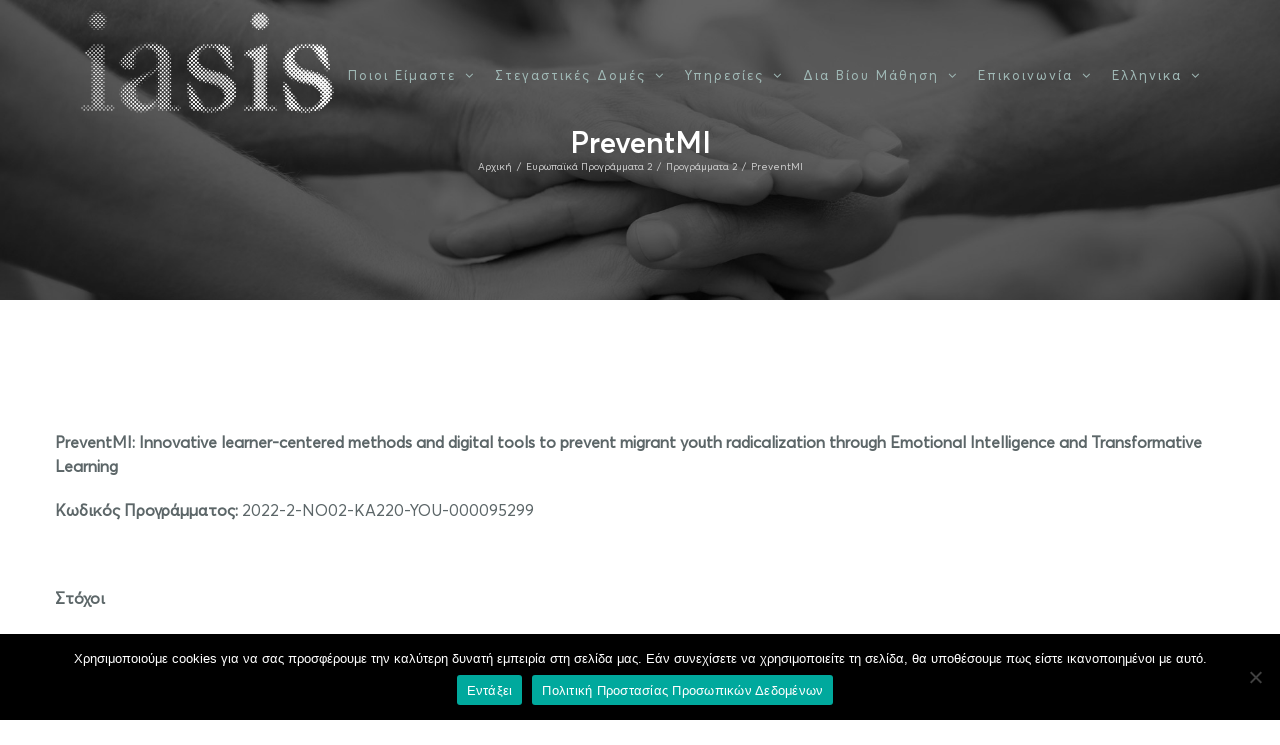

--- FILE ---
content_type: text/html; charset=UTF-8
request_url: https://www.iasismed.eu/iasis/preventmi/
body_size: 27892
content:

<!DOCTYPE html>
<html class="avada-html-layout-wide avada-html-header-position-top avada-is-100-percent-template avada-header-color-not-opaque" lang="el" prefix="og: http://ogp.me/ns# fb: http://ogp.me/ns/fb#">
<head>
	<meta http-equiv="X-UA-Compatible" content="IE=edge" />
	<meta http-equiv="Content-Type" content="text/html; charset=utf-8"/>
	<meta name="viewport" content="width=device-width, initial-scale=1" />
	<meta name='robots' content='index, follow, max-image-preview:large, max-snippet:-1, max-video-preview:-1' />
<link rel="alternate" hreflang="el" href="https://www.iasismed.eu/iasis/preventmi/" />
<link rel="alternate" hreflang="en" href="https://www.iasismed.eu/iasis/preventmi/?lang=en" />
<link rel="alternate" hreflang="x-default" href="https://www.iasismed.eu/iasis/preventmi/" />

	<!-- This site is optimized with the Yoast SEO plugin v24.5 - https://yoast.com/wordpress/plugins/seo/ -->
	<title>PreventMI - ΑΜΚΕ ΙΑΣΙΣ</title>
	<link rel="canonical" href="https://www.iasismed.eu/iasis/preventmi/" />
	<meta property="og:locale" content="el_GR" />
	<meta property="og:type" content="article" />
	<meta property="og:title" content="PreventMI - ΑΜΚΕ ΙΑΣΙΣ" />
	<meta property="og:url" content="https://www.iasismed.eu/iasis/preventmi/" />
	<meta property="og:site_name" content="ΑΜΚΕ ΙΑΣΙΣ" />
	<meta property="og:image" content="https://www.iasismed.eu/wp-content/uploads/2024/05/Artboard-1-6.png" />
	<meta property="og:image:width" content="400" />
	<meta property="og:image:height" content="400" />
	<meta property="og:image:type" content="image/png" />
	<meta name="twitter:card" content="summary_large_image" />
	<meta name="twitter:label1" content="Εκτιμώμενος χρόνος ανάγνωσης" />
	<meta name="twitter:data1" content="5 λεπτά" />
	<script type="application/ld+json" class="yoast-schema-graph">{"@context":"https://schema.org","@graph":[{"@type":"WebPage","@id":"https://www.iasismed.eu/iasis/preventmi/","url":"https://www.iasismed.eu/iasis/preventmi/","name":"PreventMI - ΑΜΚΕ ΙΑΣΙΣ","isPartOf":{"@id":"https://www.iasismed.eu/#website"},"primaryImageOfPage":{"@id":"https://www.iasismed.eu/iasis/preventmi/#primaryimage"},"image":{"@id":"https://www.iasismed.eu/iasis/preventmi/#primaryimage"},"thumbnailUrl":"https://www.iasismed.eu/wp-content/uploads/2024/05/Artboard-1-6.png","datePublished":"2024-05-16T13:38:18+00:00","breadcrumb":{"@id":"https://www.iasismed.eu/iasis/preventmi/#breadcrumb"},"inLanguage":"el","potentialAction":[{"@type":"ReadAction","target":["https://www.iasismed.eu/iasis/preventmi/"]}]},{"@type":"ImageObject","inLanguage":"el","@id":"https://www.iasismed.eu/iasis/preventmi/#primaryimage","url":"https://www.iasismed.eu/wp-content/uploads/2024/05/Artboard-1-6.png","contentUrl":"https://www.iasismed.eu/wp-content/uploads/2024/05/Artboard-1-6.png","width":400,"height":400},{"@type":"BreadcrumbList","@id":"https://www.iasismed.eu/iasis/preventmi/#breadcrumb","itemListElement":[{"@type":"ListItem","position":1,"name":"Home","item":"https://www.iasismed.eu/"},{"@type":"ListItem","position":2,"name":"Portfolio","item":"https://www.iasismed.eu/iasis/"},{"@type":"ListItem","position":3,"name":"PreventMI"}]},{"@type":"WebSite","@id":"https://www.iasismed.eu/#website","url":"https://www.iasismed.eu/","name":"ΑΜΚΕ ΙΑΣΙΣ","description":"ΜΟΝΑΔΑ ΨΥΧΟΚΟΙΝΩΝΙΚΗΣ ΑΠΟΚΑΤΑΣΤΑΣΗΣ","potentialAction":[{"@type":"SearchAction","target":{"@type":"EntryPoint","urlTemplate":"https://www.iasismed.eu/?s={search_term_string}"},"query-input":{"@type":"PropertyValueSpecification","valueRequired":true,"valueName":"search_term_string"}}],"inLanguage":"el"}]}</script>
	<!-- / Yoast SEO plugin. -->


<link rel='dns-prefetch' href='//www.googletagmanager.com' />
<link rel="alternate" type="application/rss+xml" title="Ροή RSS &raquo; ΑΜΚΕ ΙΑΣΙΣ" href="https://www.iasismed.eu/feed/" />
<link rel="alternate" type="application/rss+xml" title="Ροή Σχολίων &raquo; ΑΜΚΕ ΙΑΣΙΣ" href="https://www.iasismed.eu/comments/feed/" />
					<link rel="shortcut icon" href="https://www.iasismed.eu/wp-content/uploads/2019/11/favicon_32.png" type="image/x-icon" />
		
					<!-- For iPhone -->
			<link rel="apple-touch-icon" href="https://www.iasismed.eu/wp-content/uploads/2019/11/favicon_57.png">
		
		
					<!-- For iPad -->
			<link rel="apple-touch-icon" sizes="152x152" href="https://www.iasismed.eu/wp-content/uploads/2019/11/favicon_72.png">
		
		
		<link rel="alternate" type="application/rss+xml" title="Ροή Σχολίων ΑΜΚΕ ΙΑΣΙΣ &raquo; PreventMI" href="https://www.iasismed.eu/iasis/preventmi/feed/" />
<link rel="alternate" title="oEmbed (JSON)" type="application/json+oembed" href="https://www.iasismed.eu/wp-json/oembed/1.0/embed?url=https%3A%2F%2Fwww.iasismed.eu%2Fiasis%2Fpreventmi%2F" />
<link rel="alternate" title="oEmbed (XML)" type="text/xml+oembed" href="https://www.iasismed.eu/wp-json/oembed/1.0/embed?url=https%3A%2F%2Fwww.iasismed.eu%2Fiasis%2Fpreventmi%2F&#038;format=xml" />

		<meta property="og:title" content="PreventMI"/>
		<meta property="og:type" content="article"/>
		<meta property="og:url" content="https://www.iasismed.eu/iasis/preventmi/"/>
		<meta property="og:site_name" content="ΑΜΚΕ ΙΑΣΙΣ"/>
		<meta property="og:description" content="PreventMI: Innovative learner-centered methods and digital tools to prevent migrant youth radicalization through Emotional Intelligence and Transformative Learning 

Κωδικός Προγράμματος: 2022-2-NO02-KA220-YOU-000095299

.

Στόχοι

Το PreventMI έχει ως στόχο να εξοπλίσει τους εργαζόμενους στους τομείς της νεολαίας με καινοτόμες μεθόδους και ψηφιακά εργαλεία με επίκεντρο τον εκπαιδευόμενο για την πρόληψη της ριζοσπαστικοποίησης των μεταναστών νέων μέσω"/>

									<meta property="og:image" content="https://www.iasismed.eu/wp-content/uploads/2024/05/Artboard-1-6.png"/>
							<style id='wp-img-auto-sizes-contain-inline-css' type='text/css'>
img:is([sizes=auto i],[sizes^="auto," i]){contain-intrinsic-size:3000px 1500px}
/*# sourceURL=wp-img-auto-sizes-contain-inline-css */
</style>
<style id='classic-theme-styles-inline-css' type='text/css'>
/*! This file is auto-generated */
.wp-block-button__link{color:#fff;background-color:#32373c;border-radius:9999px;box-shadow:none;text-decoration:none;padding:calc(.667em + 2px) calc(1.333em + 2px);font-size:1.125em}.wp-block-file__button{background:#32373c;color:#fff;text-decoration:none}
/*# sourceURL=/wp-includes/css/classic-themes.min.css */
</style>
<link rel='stylesheet' id='wpml-blocks-css' href='https://www.iasismed.eu/wp-content/plugins/sitepress-multilingual-cms/dist/css/blocks/styles.css?ver=4.6.10' type='text/css' media='all' />
<link rel='stylesheet' id='cookie-notice-front-css' href='https://www.iasismed.eu/wp-content/plugins/cookie-notice/css/front.min.css?ver=2.5.5' type='text/css' media='all' />
<link rel='stylesheet' id='dae-download-css' href='https://www.iasismed.eu/wp-content/plugins/download-after-email/css/download.css?ver=1756369678' type='text/css' media='all' />
<link rel='stylesheet' id='dashicons-css' href='https://www.iasismed.eu/wp-includes/css/dashicons.min.css?ver=6.9' type='text/css' media='all' />
<link rel='stylesheet' id='dae-fa-css' href='https://www.iasismed.eu/wp-content/plugins/download-after-email/css/all.css?ver=6.9' type='text/css' media='all' />
<link rel='stylesheet' id='cff-css' href='https://www.iasismed.eu/wp-content/plugins/custom-facebook-feed/assets/css/cff-style.min.css?ver=4.2.6' type='text/css' media='all' />
<link rel='stylesheet' id='sb-font-awesome-css' href='https://www.iasismed.eu/wp-content/plugins/custom-facebook-feed/assets/css/font-awesome.min.css?ver=4.7.0' type='text/css' media='all' />
<link rel='stylesheet' id='wpml-legacy-horizontal-list-0-css' href='https://www.iasismed.eu/wp-content/plugins/sitepress-multilingual-cms/templates/language-switchers/legacy-list-horizontal/style.min.css?ver=1' type='text/css' media='all' />
<style id='wpml-legacy-horizontal-list-0-inline-css' type='text/css'>
.wpml-ls-statics-footer a, .wpml-ls-statics-footer .wpml-ls-sub-menu a, .wpml-ls-statics-footer .wpml-ls-sub-menu a:link, .wpml-ls-statics-footer li:not(.wpml-ls-current-language) .wpml-ls-link, .wpml-ls-statics-footer li:not(.wpml-ls-current-language) .wpml-ls-link:link {color:#444444;background-color:#ffffff;}.wpml-ls-statics-footer a, .wpml-ls-statics-footer .wpml-ls-sub-menu a:hover,.wpml-ls-statics-footer .wpml-ls-sub-menu a:focus, .wpml-ls-statics-footer .wpml-ls-sub-menu a:link:hover, .wpml-ls-statics-footer .wpml-ls-sub-menu a:link:focus {color:#000000;background-color:#eeeeee;}.wpml-ls-statics-footer .wpml-ls-current-language > a {color:#444444;background-color:#ffffff;}.wpml-ls-statics-footer .wpml-ls-current-language:hover>a, .wpml-ls-statics-footer .wpml-ls-current-language>a:focus {color:#000000;background-color:#eeeeee;}
/*# sourceURL=wpml-legacy-horizontal-list-0-inline-css */
</style>
<link rel='stylesheet' id='wpml-menu-item-0-css' href='https://www.iasismed.eu/wp-content/plugins/sitepress-multilingual-cms/templates/language-switchers/menu-item/style.min.css?ver=1' type='text/css' media='all' />
<link rel='stylesheet' id='fusion-dynamic-css-css' href='https://www.iasismed.eu/wp-content/uploads/fusion-styles/0a42a101126be7932f58746e4839fc5c.min.css?ver=3.2.1' type='text/css' media='all' />
<script type="text/javascript" id="cookie-notice-front-js-before">
/* <![CDATA[ */
var cnArgs = {"ajaxUrl":"https:\/\/www.iasismed.eu\/wp-admin\/admin-ajax.php","nonce":"0c9224d684","hideEffect":"fade","position":"bottom","onScroll":false,"onScrollOffset":100,"onClick":false,"cookieName":"cookie_notice_accepted","cookieTime":2592000,"cookieTimeRejected":2592000,"globalCookie":false,"redirection":false,"cache":true,"revokeCookies":false,"revokeCookiesOpt":"automatic"};

//# sourceURL=cookie-notice-front-js-before
/* ]]> */
</script>
<script type="text/javascript" src="https://www.iasismed.eu/wp-content/plugins/cookie-notice/js/front.min.js?ver=2.5.5" id="cookie-notice-front-js"></script>
<script type="text/javascript" src="https://www.iasismed.eu/wp-includes/js/jquery/jquery.min.js?ver=3.7.1" id="jquery-core-js"></script>
<script type="text/javascript" src="https://www.iasismed.eu/wp-includes/js/jquery/jquery-migrate.min.js?ver=3.4.1" id="jquery-migrate-js"></script>

<!-- Google tag (gtag.js) snippet added by Site Kit -->
<!-- Google Analytics snippet added by Site Kit -->
<script type="text/javascript" src="https://www.googletagmanager.com/gtag/js?id=G-T7E52889P8" id="google_gtagjs-js" async></script>
<script type="text/javascript" id="google_gtagjs-js-after">
/* <![CDATA[ */
window.dataLayer = window.dataLayer || [];function gtag(){dataLayer.push(arguments);}
gtag("set","linker",{"domains":["www.iasismed.eu"]});
gtag("js", new Date());
gtag("set", "developer_id.dZTNiMT", true);
gtag("config", "G-T7E52889P8");
//# sourceURL=google_gtagjs-js-after
/* ]]> */
</script>
<link rel="https://api.w.org/" href="https://www.iasismed.eu/wp-json/" /><link rel="alternate" title="JSON" type="application/json" href="https://www.iasismed.eu/wp-json/wp/v2/avada_portfolio/52370" /><link rel="EditURI" type="application/rsd+xml" title="RSD" href="https://www.iasismed.eu/xmlrpc.php?rsd" />
<meta name="generator" content="WordPress 6.9" />
<link rel='shortlink' href='https://www.iasismed.eu/?p=52370' />
<meta name="generator" content="WPML ver:4.6.10 stt:1,13;" />
<meta name="generator" content="Site Kit by Google 1.171.0" /><!-- Global site tag (gtag.js) - Google Ads: 635587321 -->
<script async src="https://www.googletagmanager.com/gtag/js?id=AW-635587321"></script>
<script>
  window.dataLayer = window.dataLayer || [];
  function gtag(){dataLayer.push(arguments);}
  gtag('js', new Date());

  gtag('config', 'AW-635587321');
</script>

<meta name="facebook-domain-verification" content="ms2o3tipx17ounu8fjwmlxnh910soz" /><style type="text/css" id="css-fb-visibility">@media screen and (max-width: 640px){body:not(.fusion-builder-ui-wireframe) .fusion-no-small-visibility{display:none !important;}body:not(.fusion-builder-ui-wireframe) .sm-text-align-center{text-align:center !important;}body:not(.fusion-builder-ui-wireframe) .sm-text-align-left{text-align:left !important;}body:not(.fusion-builder-ui-wireframe) .sm-text-align-right{text-align:right !important;}body:not(.fusion-builder-ui-wireframe) .sm-mx-auto{margin-left:auto !important;margin-right:auto !important;}body:not(.fusion-builder-ui-wireframe) .sm-ml-auto{margin-left:auto !important;}body:not(.fusion-builder-ui-wireframe) .sm-mr-auto{margin-right:auto !important;}body:not(.fusion-builder-ui-wireframe) .fusion-absolute-position-small{position:absolute;top:auto;width:100%;}}@media screen and (min-width: 641px) and (max-width: 1024px){body:not(.fusion-builder-ui-wireframe) .fusion-no-medium-visibility{display:none !important;}body:not(.fusion-builder-ui-wireframe) .md-text-align-center{text-align:center !important;}body:not(.fusion-builder-ui-wireframe) .md-text-align-left{text-align:left !important;}body:not(.fusion-builder-ui-wireframe) .md-text-align-right{text-align:right !important;}body:not(.fusion-builder-ui-wireframe) .md-mx-auto{margin-left:auto !important;margin-right:auto !important;}body:not(.fusion-builder-ui-wireframe) .md-ml-auto{margin-left:auto !important;}body:not(.fusion-builder-ui-wireframe) .md-mr-auto{margin-right:auto !important;}body:not(.fusion-builder-ui-wireframe) .fusion-absolute-position-medium{position:absolute;top:auto;width:100%;}}@media screen and (min-width: 1025px){body:not(.fusion-builder-ui-wireframe) .fusion-no-large-visibility{display:none !important;}body:not(.fusion-builder-ui-wireframe) .lg-text-align-center{text-align:center !important;}body:not(.fusion-builder-ui-wireframe) .lg-text-align-left{text-align:left !important;}body:not(.fusion-builder-ui-wireframe) .lg-text-align-right{text-align:right !important;}body:not(.fusion-builder-ui-wireframe) .lg-mx-auto{margin-left:auto !important;margin-right:auto !important;}body:not(.fusion-builder-ui-wireframe) .lg-ml-auto{margin-left:auto !important;}body:not(.fusion-builder-ui-wireframe) .lg-mr-auto{margin-right:auto !important;}body:not(.fusion-builder-ui-wireframe) .fusion-absolute-position-large{position:absolute;top:auto;width:100%;}}</style><style type="text/css">.recentcomments a{display:inline !important;padding:0 !important;margin:0 !important;}</style>		<style type="text/css" id="wp-custom-css">
			.fusion-accordian .panel-title a{
	color:#262e44!important;
}

.fusion-accordian .fusion-toggle-boxed-mode:hover .panel-title a, .fusion-accordian .panel-title a:hover{color:#2859be!important;}

		</style>
				<script type="text/javascript">
			var doc = document.documentElement;
			doc.setAttribute( 'data-useragent', navigator.userAgent );
		</script>
		<!-- Global site tag (gtag.js) - Google Analytics -->
<script async src="https://www.googletagmanager.com/gtag/js?id=UA-153126584-1"></script>
<script>
  window.dataLayer = window.dataLayer || [];
  function gtag(){dataLayer.push(arguments);}
  gtag('js', new Date());

  gtag('config', 'UA-153126584-1');
</script>
	<!-- Global site tag (gtag.js) - Google Analytics -->
<script async src="https://www.googletagmanager.com/gtag/js?id=UA-153126584-1"></script>
<script>
  window.dataLayer = window.dataLayer || [];
  function gtag(){dataLayer.push(arguments);}
  gtag('js', new Date());

  gtag('config', 'UA-153126584-1');
</script>

<!-- Facebook Pixel Code -->
<script>
!function(f,b,e,v,n,t,s)
{if(f.fbq)return;n=f.fbq=function(){n.callMethod?
n.callMethod.apply(n,arguments):n.queue.push(arguments)};
if(!f._fbq)f._fbq=n;n.push=n;n.loaded=!0;n.version='2.0';
n.queue=[];t=b.createElement(e);t.async=!0;
t.src=v;s=b.getElementsByTagName(e)[0];
s.parentNode.insertBefore(t,s)}(window,document,'script',
'https://connect.facebook.net/en_US/fbevents.js');
fbq('init', '838204480026368'); 
fbq('track', 'PageView');
</script>
<noscript>
<img height="1" width="1" src="https://www.facebook.com/tr?id=838204480026368&ev=PageView&noscript=1"/>
</noscript>
<!-- End Facebook Pixel Code -->

<meta name="google-site-verification" content="rrJJ4jew9brFqDlrxTOD88lCX502adwoyBryW9r6xas" /><style id='wp-block-image-inline-css' type='text/css'>
.wp-block-image>a,.wp-block-image>figure>a{display:inline-block}.wp-block-image img{box-sizing:border-box;height:auto;max-width:100%;vertical-align:bottom}@media not (prefers-reduced-motion){.wp-block-image img.hide{visibility:hidden}.wp-block-image img.show{animation:show-content-image .4s}}.wp-block-image[style*=border-radius] img,.wp-block-image[style*=border-radius]>a{border-radius:inherit}.wp-block-image.has-custom-border img{box-sizing:border-box}.wp-block-image.aligncenter{text-align:center}.wp-block-image.alignfull>a,.wp-block-image.alignwide>a{width:100%}.wp-block-image.alignfull img,.wp-block-image.alignwide img{height:auto;width:100%}.wp-block-image .aligncenter,.wp-block-image .alignleft,.wp-block-image .alignright,.wp-block-image.aligncenter,.wp-block-image.alignleft,.wp-block-image.alignright{display:table}.wp-block-image .aligncenter>figcaption,.wp-block-image .alignleft>figcaption,.wp-block-image .alignright>figcaption,.wp-block-image.aligncenter>figcaption,.wp-block-image.alignleft>figcaption,.wp-block-image.alignright>figcaption{caption-side:bottom;display:table-caption}.wp-block-image .alignleft{float:left;margin:.5em 1em .5em 0}.wp-block-image .alignright{float:right;margin:.5em 0 .5em 1em}.wp-block-image .aligncenter{margin-left:auto;margin-right:auto}.wp-block-image :where(figcaption){margin-bottom:1em;margin-top:.5em}.wp-block-image.is-style-circle-mask img{border-radius:9999px}@supports ((-webkit-mask-image:none) or (mask-image:none)) or (-webkit-mask-image:none){.wp-block-image.is-style-circle-mask img{border-radius:0;-webkit-mask-image:url('data:image/svg+xml;utf8,<svg viewBox="0 0 100 100" xmlns="http://www.w3.org/2000/svg"><circle cx="50" cy="50" r="50"/></svg>');mask-image:url('data:image/svg+xml;utf8,<svg viewBox="0 0 100 100" xmlns="http://www.w3.org/2000/svg"><circle cx="50" cy="50" r="50"/></svg>');mask-mode:alpha;-webkit-mask-position:center;mask-position:center;-webkit-mask-repeat:no-repeat;mask-repeat:no-repeat;-webkit-mask-size:contain;mask-size:contain}}:root :where(.wp-block-image.is-style-rounded img,.wp-block-image .is-style-rounded img){border-radius:9999px}.wp-block-image figure{margin:0}.wp-lightbox-container{display:flex;flex-direction:column;position:relative}.wp-lightbox-container img{cursor:zoom-in}.wp-lightbox-container img:hover+button{opacity:1}.wp-lightbox-container button{align-items:center;backdrop-filter:blur(16px) saturate(180%);background-color:#5a5a5a40;border:none;border-radius:4px;cursor:zoom-in;display:flex;height:20px;justify-content:center;opacity:0;padding:0;position:absolute;right:16px;text-align:center;top:16px;width:20px;z-index:100}@media not (prefers-reduced-motion){.wp-lightbox-container button{transition:opacity .2s ease}}.wp-lightbox-container button:focus-visible{outline:3px auto #5a5a5a40;outline:3px auto -webkit-focus-ring-color;outline-offset:3px}.wp-lightbox-container button:hover{cursor:pointer;opacity:1}.wp-lightbox-container button:focus{opacity:1}.wp-lightbox-container button:focus,.wp-lightbox-container button:hover,.wp-lightbox-container button:not(:hover):not(:active):not(.has-background){background-color:#5a5a5a40;border:none}.wp-lightbox-overlay{box-sizing:border-box;cursor:zoom-out;height:100vh;left:0;overflow:hidden;position:fixed;top:0;visibility:hidden;width:100%;z-index:100000}.wp-lightbox-overlay .close-button{align-items:center;cursor:pointer;display:flex;justify-content:center;min-height:40px;min-width:40px;padding:0;position:absolute;right:calc(env(safe-area-inset-right) + 16px);top:calc(env(safe-area-inset-top) + 16px);z-index:5000000}.wp-lightbox-overlay .close-button:focus,.wp-lightbox-overlay .close-button:hover,.wp-lightbox-overlay .close-button:not(:hover):not(:active):not(.has-background){background:none;border:none}.wp-lightbox-overlay .lightbox-image-container{height:var(--wp--lightbox-container-height);left:50%;overflow:hidden;position:absolute;top:50%;transform:translate(-50%,-50%);transform-origin:top left;width:var(--wp--lightbox-container-width);z-index:9999999999}.wp-lightbox-overlay .wp-block-image{align-items:center;box-sizing:border-box;display:flex;height:100%;justify-content:center;margin:0;position:relative;transform-origin:0 0;width:100%;z-index:3000000}.wp-lightbox-overlay .wp-block-image img{height:var(--wp--lightbox-image-height);min-height:var(--wp--lightbox-image-height);min-width:var(--wp--lightbox-image-width);width:var(--wp--lightbox-image-width)}.wp-lightbox-overlay .wp-block-image figcaption{display:none}.wp-lightbox-overlay button{background:none;border:none}.wp-lightbox-overlay .scrim{background-color:#fff;height:100%;opacity:.9;position:absolute;width:100%;z-index:2000000}.wp-lightbox-overlay.active{visibility:visible}@media not (prefers-reduced-motion){.wp-lightbox-overlay.active{animation:turn-on-visibility .25s both}.wp-lightbox-overlay.active img{animation:turn-on-visibility .35s both}.wp-lightbox-overlay.show-closing-animation:not(.active){animation:turn-off-visibility .35s both}.wp-lightbox-overlay.show-closing-animation:not(.active) img{animation:turn-off-visibility .25s both}.wp-lightbox-overlay.zoom.active{animation:none;opacity:1;visibility:visible}.wp-lightbox-overlay.zoom.active .lightbox-image-container{animation:lightbox-zoom-in .4s}.wp-lightbox-overlay.zoom.active .lightbox-image-container img{animation:none}.wp-lightbox-overlay.zoom.active .scrim{animation:turn-on-visibility .4s forwards}.wp-lightbox-overlay.zoom.show-closing-animation:not(.active){animation:none}.wp-lightbox-overlay.zoom.show-closing-animation:not(.active) .lightbox-image-container{animation:lightbox-zoom-out .4s}.wp-lightbox-overlay.zoom.show-closing-animation:not(.active) .lightbox-image-container img{animation:none}.wp-lightbox-overlay.zoom.show-closing-animation:not(.active) .scrim{animation:turn-off-visibility .4s forwards}}@keyframes show-content-image{0%{visibility:hidden}99%{visibility:hidden}to{visibility:visible}}@keyframes turn-on-visibility{0%{opacity:0}to{opacity:1}}@keyframes turn-off-visibility{0%{opacity:1;visibility:visible}99%{opacity:0;visibility:visible}to{opacity:0;visibility:hidden}}@keyframes lightbox-zoom-in{0%{transform:translate(calc((-100vw + var(--wp--lightbox-scrollbar-width))/2 + var(--wp--lightbox-initial-left-position)),calc(-50vh + var(--wp--lightbox-initial-top-position))) scale(var(--wp--lightbox-scale))}to{transform:translate(-50%,-50%) scale(1)}}@keyframes lightbox-zoom-out{0%{transform:translate(-50%,-50%) scale(1);visibility:visible}99%{visibility:visible}to{transform:translate(calc((-100vw + var(--wp--lightbox-scrollbar-width))/2 + var(--wp--lightbox-initial-left-position)),calc(-50vh + var(--wp--lightbox-initial-top-position))) scale(var(--wp--lightbox-scale));visibility:hidden}}
/*# sourceURL=https://www.iasismed.eu/wp-includes/blocks/image/style.min.css */
</style>
<style id='wp-block-image-theme-inline-css' type='text/css'>
:root :where(.wp-block-image figcaption){color:#555;font-size:13px;text-align:center}.is-dark-theme :root :where(.wp-block-image figcaption){color:#ffffffa6}.wp-block-image{margin:0 0 1em}
/*# sourceURL=https://www.iasismed.eu/wp-includes/blocks/image/theme.min.css */
</style>
<style id='wp-block-paragraph-inline-css' type='text/css'>
.is-small-text{font-size:.875em}.is-regular-text{font-size:1em}.is-large-text{font-size:2.25em}.is-larger-text{font-size:3em}.has-drop-cap:not(:focus):first-letter{float:left;font-size:8.4em;font-style:normal;font-weight:100;line-height:.68;margin:.05em .1em 0 0;text-transform:uppercase}body.rtl .has-drop-cap:not(:focus):first-letter{float:none;margin-left:.1em}p.has-drop-cap.has-background{overflow:hidden}:root :where(p.has-background){padding:1.25em 2.375em}:where(p.has-text-color:not(.has-link-color)) a{color:inherit}p.has-text-align-left[style*="writing-mode:vertical-lr"],p.has-text-align-right[style*="writing-mode:vertical-rl"]{rotate:180deg}
/*# sourceURL=https://www.iasismed.eu/wp-includes/blocks/paragraph/style.min.css */
</style>
<style id='global-styles-inline-css' type='text/css'>
:root{--wp--preset--aspect-ratio--square: 1;--wp--preset--aspect-ratio--4-3: 4/3;--wp--preset--aspect-ratio--3-4: 3/4;--wp--preset--aspect-ratio--3-2: 3/2;--wp--preset--aspect-ratio--2-3: 2/3;--wp--preset--aspect-ratio--16-9: 16/9;--wp--preset--aspect-ratio--9-16: 9/16;--wp--preset--color--black: #000000;--wp--preset--color--cyan-bluish-gray: #abb8c3;--wp--preset--color--white: #ffffff;--wp--preset--color--pale-pink: #f78da7;--wp--preset--color--vivid-red: #cf2e2e;--wp--preset--color--luminous-vivid-orange: #ff6900;--wp--preset--color--luminous-vivid-amber: #fcb900;--wp--preset--color--light-green-cyan: #7bdcb5;--wp--preset--color--vivid-green-cyan: #00d084;--wp--preset--color--pale-cyan-blue: #8ed1fc;--wp--preset--color--vivid-cyan-blue: #0693e3;--wp--preset--color--vivid-purple: #9b51e0;--wp--preset--gradient--vivid-cyan-blue-to-vivid-purple: linear-gradient(135deg,rgb(6,147,227) 0%,rgb(155,81,224) 100%);--wp--preset--gradient--light-green-cyan-to-vivid-green-cyan: linear-gradient(135deg,rgb(122,220,180) 0%,rgb(0,208,130) 100%);--wp--preset--gradient--luminous-vivid-amber-to-luminous-vivid-orange: linear-gradient(135deg,rgb(252,185,0) 0%,rgb(255,105,0) 100%);--wp--preset--gradient--luminous-vivid-orange-to-vivid-red: linear-gradient(135deg,rgb(255,105,0) 0%,rgb(207,46,46) 100%);--wp--preset--gradient--very-light-gray-to-cyan-bluish-gray: linear-gradient(135deg,rgb(238,238,238) 0%,rgb(169,184,195) 100%);--wp--preset--gradient--cool-to-warm-spectrum: linear-gradient(135deg,rgb(74,234,220) 0%,rgb(151,120,209) 20%,rgb(207,42,186) 40%,rgb(238,44,130) 60%,rgb(251,105,98) 80%,rgb(254,248,76) 100%);--wp--preset--gradient--blush-light-purple: linear-gradient(135deg,rgb(255,206,236) 0%,rgb(152,150,240) 100%);--wp--preset--gradient--blush-bordeaux: linear-gradient(135deg,rgb(254,205,165) 0%,rgb(254,45,45) 50%,rgb(107,0,62) 100%);--wp--preset--gradient--luminous-dusk: linear-gradient(135deg,rgb(255,203,112) 0%,rgb(199,81,192) 50%,rgb(65,88,208) 100%);--wp--preset--gradient--pale-ocean: linear-gradient(135deg,rgb(255,245,203) 0%,rgb(182,227,212) 50%,rgb(51,167,181) 100%);--wp--preset--gradient--electric-grass: linear-gradient(135deg,rgb(202,248,128) 0%,rgb(113,206,126) 100%);--wp--preset--gradient--midnight: linear-gradient(135deg,rgb(2,3,129) 0%,rgb(40,116,252) 100%);--wp--preset--font-size--small: 12px;--wp--preset--font-size--medium: 20px;--wp--preset--font-size--large: 24px;--wp--preset--font-size--x-large: 42px;--wp--preset--font-size--normal: 16px;--wp--preset--font-size--xlarge: 32px;--wp--preset--font-size--huge: 48px;--wp--preset--spacing--20: 0.44rem;--wp--preset--spacing--30: 0.67rem;--wp--preset--spacing--40: 1rem;--wp--preset--spacing--50: 1.5rem;--wp--preset--spacing--60: 2.25rem;--wp--preset--spacing--70: 3.38rem;--wp--preset--spacing--80: 5.06rem;--wp--preset--shadow--natural: 6px 6px 9px rgba(0, 0, 0, 0.2);--wp--preset--shadow--deep: 12px 12px 50px rgba(0, 0, 0, 0.4);--wp--preset--shadow--sharp: 6px 6px 0px rgba(0, 0, 0, 0.2);--wp--preset--shadow--outlined: 6px 6px 0px -3px rgb(255, 255, 255), 6px 6px rgb(0, 0, 0);--wp--preset--shadow--crisp: 6px 6px 0px rgb(0, 0, 0);}:where(.is-layout-flex){gap: 0.5em;}:where(.is-layout-grid){gap: 0.5em;}body .is-layout-flex{display: flex;}.is-layout-flex{flex-wrap: wrap;align-items: center;}.is-layout-flex > :is(*, div){margin: 0;}body .is-layout-grid{display: grid;}.is-layout-grid > :is(*, div){margin: 0;}:where(.wp-block-columns.is-layout-flex){gap: 2em;}:where(.wp-block-columns.is-layout-grid){gap: 2em;}:where(.wp-block-post-template.is-layout-flex){gap: 1.25em;}:where(.wp-block-post-template.is-layout-grid){gap: 1.25em;}.has-black-color{color: var(--wp--preset--color--black) !important;}.has-cyan-bluish-gray-color{color: var(--wp--preset--color--cyan-bluish-gray) !important;}.has-white-color{color: var(--wp--preset--color--white) !important;}.has-pale-pink-color{color: var(--wp--preset--color--pale-pink) !important;}.has-vivid-red-color{color: var(--wp--preset--color--vivid-red) !important;}.has-luminous-vivid-orange-color{color: var(--wp--preset--color--luminous-vivid-orange) !important;}.has-luminous-vivid-amber-color{color: var(--wp--preset--color--luminous-vivid-amber) !important;}.has-light-green-cyan-color{color: var(--wp--preset--color--light-green-cyan) !important;}.has-vivid-green-cyan-color{color: var(--wp--preset--color--vivid-green-cyan) !important;}.has-pale-cyan-blue-color{color: var(--wp--preset--color--pale-cyan-blue) !important;}.has-vivid-cyan-blue-color{color: var(--wp--preset--color--vivid-cyan-blue) !important;}.has-vivid-purple-color{color: var(--wp--preset--color--vivid-purple) !important;}.has-black-background-color{background-color: var(--wp--preset--color--black) !important;}.has-cyan-bluish-gray-background-color{background-color: var(--wp--preset--color--cyan-bluish-gray) !important;}.has-white-background-color{background-color: var(--wp--preset--color--white) !important;}.has-pale-pink-background-color{background-color: var(--wp--preset--color--pale-pink) !important;}.has-vivid-red-background-color{background-color: var(--wp--preset--color--vivid-red) !important;}.has-luminous-vivid-orange-background-color{background-color: var(--wp--preset--color--luminous-vivid-orange) !important;}.has-luminous-vivid-amber-background-color{background-color: var(--wp--preset--color--luminous-vivid-amber) !important;}.has-light-green-cyan-background-color{background-color: var(--wp--preset--color--light-green-cyan) !important;}.has-vivid-green-cyan-background-color{background-color: var(--wp--preset--color--vivid-green-cyan) !important;}.has-pale-cyan-blue-background-color{background-color: var(--wp--preset--color--pale-cyan-blue) !important;}.has-vivid-cyan-blue-background-color{background-color: var(--wp--preset--color--vivid-cyan-blue) !important;}.has-vivid-purple-background-color{background-color: var(--wp--preset--color--vivid-purple) !important;}.has-black-border-color{border-color: var(--wp--preset--color--black) !important;}.has-cyan-bluish-gray-border-color{border-color: var(--wp--preset--color--cyan-bluish-gray) !important;}.has-white-border-color{border-color: var(--wp--preset--color--white) !important;}.has-pale-pink-border-color{border-color: var(--wp--preset--color--pale-pink) !important;}.has-vivid-red-border-color{border-color: var(--wp--preset--color--vivid-red) !important;}.has-luminous-vivid-orange-border-color{border-color: var(--wp--preset--color--luminous-vivid-orange) !important;}.has-luminous-vivid-amber-border-color{border-color: var(--wp--preset--color--luminous-vivid-amber) !important;}.has-light-green-cyan-border-color{border-color: var(--wp--preset--color--light-green-cyan) !important;}.has-vivid-green-cyan-border-color{border-color: var(--wp--preset--color--vivid-green-cyan) !important;}.has-pale-cyan-blue-border-color{border-color: var(--wp--preset--color--pale-cyan-blue) !important;}.has-vivid-cyan-blue-border-color{border-color: var(--wp--preset--color--vivid-cyan-blue) !important;}.has-vivid-purple-border-color{border-color: var(--wp--preset--color--vivid-purple) !important;}.has-vivid-cyan-blue-to-vivid-purple-gradient-background{background: var(--wp--preset--gradient--vivid-cyan-blue-to-vivid-purple) !important;}.has-light-green-cyan-to-vivid-green-cyan-gradient-background{background: var(--wp--preset--gradient--light-green-cyan-to-vivid-green-cyan) !important;}.has-luminous-vivid-amber-to-luminous-vivid-orange-gradient-background{background: var(--wp--preset--gradient--luminous-vivid-amber-to-luminous-vivid-orange) !important;}.has-luminous-vivid-orange-to-vivid-red-gradient-background{background: var(--wp--preset--gradient--luminous-vivid-orange-to-vivid-red) !important;}.has-very-light-gray-to-cyan-bluish-gray-gradient-background{background: var(--wp--preset--gradient--very-light-gray-to-cyan-bluish-gray) !important;}.has-cool-to-warm-spectrum-gradient-background{background: var(--wp--preset--gradient--cool-to-warm-spectrum) !important;}.has-blush-light-purple-gradient-background{background: var(--wp--preset--gradient--blush-light-purple) !important;}.has-blush-bordeaux-gradient-background{background: var(--wp--preset--gradient--blush-bordeaux) !important;}.has-luminous-dusk-gradient-background{background: var(--wp--preset--gradient--luminous-dusk) !important;}.has-pale-ocean-gradient-background{background: var(--wp--preset--gradient--pale-ocean) !important;}.has-electric-grass-gradient-background{background: var(--wp--preset--gradient--electric-grass) !important;}.has-midnight-gradient-background{background: var(--wp--preset--gradient--midnight) !important;}.has-small-font-size{font-size: var(--wp--preset--font-size--small) !important;}.has-medium-font-size{font-size: var(--wp--preset--font-size--medium) !important;}.has-large-font-size{font-size: var(--wp--preset--font-size--large) !important;}.has-x-large-font-size{font-size: var(--wp--preset--font-size--x-large) !important;}
/*# sourceURL=global-styles-inline-css */
</style>
<link rel='stylesheet' id='sli-common-vendors-css' href='https://www.iasismed.eu/wp-content/plugins/spotlight-social-photo-feeds/ui/dist/styles/common-vendors.css?ver=1.7.2' type='text/css' media='all' />
<link rel='stylesheet' id='sli-common-css' href='https://www.iasismed.eu/wp-content/plugins/spotlight-social-photo-feeds/ui/dist/styles/common.css?ver=1.7.2' type='text/css' media='all' />
<link rel='stylesheet' id='sli-feed-css' href='https://www.iasismed.eu/wp-content/plugins/spotlight-social-photo-feeds/ui/dist/styles/feed.css?ver=1.7.2' type='text/css' media='all' />
<link rel='stylesheet' id='sli-front-css' href='https://www.iasismed.eu/wp-content/plugins/spotlight-social-photo-feeds/ui/dist/styles/front-app.css?ver=1.7.2' type='text/css' media='all' />
<link rel='stylesheet' id='wp-block-library-css' href='https://www.iasismed.eu/wp-includes/css/dist/block-library/style.min.css?ver=6.9' type='text/css' media='all' />
<style id='wp-block-library-inline-css' type='text/css'>
/*wp_block_styles_on_demand_placeholder:697eb98feb2b8*/
/*# sourceURL=wp-block-library-inline-css */
</style>
<style id='wp-block-library-theme-inline-css' type='text/css'>
.wp-block-audio :where(figcaption){color:#555;font-size:13px;text-align:center}.is-dark-theme .wp-block-audio :where(figcaption){color:#ffffffa6}.wp-block-audio{margin:0 0 1em}.wp-block-code{border:1px solid #ccc;border-radius:4px;font-family:Menlo,Consolas,monaco,monospace;padding:.8em 1em}.wp-block-embed :where(figcaption){color:#555;font-size:13px;text-align:center}.is-dark-theme .wp-block-embed :where(figcaption){color:#ffffffa6}.wp-block-embed{margin:0 0 1em}.blocks-gallery-caption{color:#555;font-size:13px;text-align:center}.is-dark-theme .blocks-gallery-caption{color:#ffffffa6}:root :where(.wp-block-image figcaption){color:#555;font-size:13px;text-align:center}.is-dark-theme :root :where(.wp-block-image figcaption){color:#ffffffa6}.wp-block-image{margin:0 0 1em}.wp-block-pullquote{border-bottom:4px solid;border-top:4px solid;color:currentColor;margin-bottom:1.75em}.wp-block-pullquote :where(cite),.wp-block-pullquote :where(footer),.wp-block-pullquote__citation{color:currentColor;font-size:.8125em;font-style:normal;text-transform:uppercase}.wp-block-quote{border-left:.25em solid;margin:0 0 1.75em;padding-left:1em}.wp-block-quote cite,.wp-block-quote footer{color:currentColor;font-size:.8125em;font-style:normal;position:relative}.wp-block-quote:where(.has-text-align-right){border-left:none;border-right:.25em solid;padding-left:0;padding-right:1em}.wp-block-quote:where(.has-text-align-center){border:none;padding-left:0}.wp-block-quote.is-large,.wp-block-quote.is-style-large,.wp-block-quote:where(.is-style-plain){border:none}.wp-block-search .wp-block-search__label{font-weight:700}.wp-block-search__button{border:1px solid #ccc;padding:.375em .625em}:where(.wp-block-group.has-background){padding:1.25em 2.375em}.wp-block-separator.has-css-opacity{opacity:.4}.wp-block-separator{border:none;border-bottom:2px solid;margin-left:auto;margin-right:auto}.wp-block-separator.has-alpha-channel-opacity{opacity:1}.wp-block-separator:not(.is-style-wide):not(.is-style-dots){width:100px}.wp-block-separator.has-background:not(.is-style-dots){border-bottom:none;height:1px}.wp-block-separator.has-background:not(.is-style-wide):not(.is-style-dots){height:2px}.wp-block-table{margin:0 0 1em}.wp-block-table td,.wp-block-table th{word-break:normal}.wp-block-table :where(figcaption){color:#555;font-size:13px;text-align:center}.is-dark-theme .wp-block-table :where(figcaption){color:#ffffffa6}.wp-block-video :where(figcaption){color:#555;font-size:13px;text-align:center}.is-dark-theme .wp-block-video :where(figcaption){color:#ffffffa6}.wp-block-video{margin:0 0 1em}:root :where(.wp-block-template-part.has-background){margin-bottom:0;margin-top:0;padding:1.25em 2.375em}
/*# sourceURL=/wp-includes/css/dist/block-library/theme.min.css */
</style>
</head>

<body class="wp-singular avada_portfolio-template-default single single-avada_portfolio postid-52370 single-format-standard wp-theme-Avada cookies-not-set fusion-image-hovers fusion-pagination-sizing fusion-button_size-large fusion-button_type-flat fusion-button_span-no avada-image-rollover-circle-no avada-image-rollover-yes avada-image-rollover-direction-center_horiz fusion-body ltr fusion-sticky-header no-mobile-sticky-header no-mobile-slidingbar no-mobile-totop avada-has-rev-slider-styles fusion-disable-outline fusion-sub-menu-fade mobile-logo-pos-left layout-wide-mode avada-has-boxed-modal-shadow-none layout-scroll-offset-full avada-has-zero-margin-offset-top fusion-top-header menu-text-align-center mobile-menu-design-modern fusion-show-pagination-text fusion-header-layout-v1 avada-responsive avada-footer-fx-none avada-menu-highlight-style-bar fusion-search-form-classic fusion-main-menu-search-dropdown fusion-avatar-square avada-sticky-shrinkage avada-dropdown-styles avada-blog-layout-grid avada-blog-archive-layout-grid avada-header-shadow-no avada-menu-icon-position-left avada-has-megamenu-shadow avada-has-mainmenu-dropdown-divider avada-has-header-100-width avada-has-pagetitle-100-width avada-has-pagetitle-bg-full avada-has-pagetitle-bg-parallax avada-has-100-footer avada-has-breadcrumb-mobile-hidden avada-has-titlebar-bar_and_content avada-social-full-transparent avada-has-pagination-padding avada-flyout-menu-direction-fade avada-ec-views-v1" >
		<a class="skip-link screen-reader-text" href="#content">Skip to content</a>

	<div id="boxed-wrapper">
		<div class="fusion-sides-frame"></div>
		<div id="wrapper" class="fusion-wrapper">
			<div id="home" style="position:relative;top:-1px;"></div>
			
				
			<header class="fusion-header-wrapper">
				<div class="fusion-header-v1 fusion-logo-alignment fusion-logo-left fusion-sticky-menu- fusion-sticky-logo-1 fusion-mobile-logo-1  fusion-mobile-menu-design-modern">
					<div class="fusion-header-sticky-height"></div>
<div class="fusion-header">
	<div class="fusion-row">
					<div class="fusion-logo" data-margin-top="10px" data-margin-bottom="10px" data-margin-left="0px" data-margin-right="0px">
			<a class="fusion-logo-link"  href="https://www.iasismed.eu/" >

						<!-- standard logo -->
			<img src="https://www.iasismed.eu/wp-content/uploads/2019/10/iasis_logo_white.png" srcset="https://www.iasismed.eu/wp-content/uploads/2019/10/iasis_logo_white.png 1x" width="257" height="104" alt="ΑΜΚΕ ΙΑΣΙΣ Λογότυπο" data-retina_logo_url="" class="fusion-standard-logo" />

											<!-- mobile logo -->
				<img src="https://www.iasismed.eu/wp-content/uploads/2019/10/iasis_logo_black.png" srcset="https://www.iasismed.eu/wp-content/uploads/2019/10/iasis_logo_black.png 1x" width="257" height="104" alt="ΑΜΚΕ ΙΑΣΙΣ Λογότυπο" data-retina_logo_url="" class="fusion-mobile-logo" />
			
											<!-- sticky header logo -->
				<img src="https://www.iasismed.eu/wp-content/uploads/2019/10/iasis_logo_black.png" srcset="https://www.iasismed.eu/wp-content/uploads/2019/10/iasis_logo_black.png 1x" width="257" height="104" alt="ΑΜΚΕ ΙΑΣΙΣ Λογότυπο" data-retina_logo_url="" class="fusion-sticky-logo" />
					</a>
		</div>		<nav class="fusion-main-menu" aria-label="Main Menu"><ul id="menu-iasis_menu" class="fusion-menu"><li  id="menu-item-820"  class="menu-item menu-item-type-custom menu-item-object-custom menu-item-has-children menu-item-820 fusion-dropdown-menu"  data-item-id="820"><a  href="#" class="fusion-bar-highlight"><span class="menu-text">Ποιοι Είμαστε</span> <span class="fusion-caret"><i class="fusion-dropdown-indicator" aria-hidden="true"></i></span></a><ul class="sub-menu"><li  id="menu-item-910"  class="menu-item menu-item-type-post_type menu-item-object-page menu-item-910 fusion-dropdown-submenu" ><a  href="https://www.iasismed.eu/%ce%b9%cf%83%cf%84%ce%bf%cf%81%ce%af%ce%b1/" class="fusion-bar-highlight"><span>Ιστορία</span></a></li><li  id="menu-item-911"  class="menu-item menu-item-type-post_type menu-item-object-page menu-item-911 fusion-dropdown-submenu" ><a  href="https://www.iasismed.eu/%cf%8c%cf%81%ce%b1%ce%bc%ce%b1-%ce%b1%ce%be%ce%af%ce%b5%cf%82/" class="fusion-bar-highlight"><span>Όραμα-Αξίες</span></a></li><li  id="menu-item-912"  class="menu-item menu-item-type-post_type menu-item-object-page menu-item-912 fusion-dropdown-submenu" ><a  href="https://www.iasismed.eu/%ce%b7-%ce%bf%ce%bc%ce%ac%ce%b4%ce%b1-%ce%bc%ce%b1%cf%82/" class="fusion-bar-highlight"><span>Η ομάδα μας</span></a></li><li  id="menu-item-913"  class="menu-item menu-item-type-post_type menu-item-object-page menu-item-913 fusion-dropdown-submenu" ><a  href="https://www.iasismed.eu/%ce%bf%ce%b9-%ce%b5%ce%b8%ce%b5%ce%bb%ce%bf%ce%bd%cf%84%ce%ad%cf%82-%ce%bc%ce%b1%cf%82/" class="fusion-bar-highlight"><span>Οι εθελοντές μας</span></a></li><li  id="menu-item-914"  class="menu-item menu-item-type-post_type menu-item-object-page menu-item-914 fusion-dropdown-submenu" ><a  href="https://www.iasismed.eu/%ce%b1%cf%80%ce%bf%ce%bb%ce%bf%ce%b3%ce%b9%cf%83%ce%bc%ce%bf%ce%af/" class="fusion-bar-highlight"><span>Απολογισμοί</span></a></li><li  id="menu-item-915"  class="menu-item menu-item-type-post_type menu-item-object-page menu-item-915 fusion-dropdown-submenu" ><a  href="https://www.iasismed.eu/%ce%b4%ce%af%ce%ba%cf%84%cf%85%ce%bf-%cf%83%cf%85%ce%bd%ce%b5%cf%81%ce%b3%ce%b1%cf%83%ce%b9%cf%8e%ce%bd/" class="fusion-bar-highlight"><span>Δίκτυο συνεργασιών</span></a></li><li  id="menu-item-916"  class="menu-item menu-item-type-post_type menu-item-object-page menu-item-916 fusion-dropdown-submenu" ><a  href="https://www.iasismed.eu/%cf%87%ce%bf%cf%81%ce%b7%ce%b3%ce%bf%ce%af-%cf%87%cf%81%ce%b7%ce%bc%ce%b1%cf%84%ce%bf%ce%b4%cf%8c%cf%84%ce%b5%cf%82/" class="fusion-bar-highlight"><span>Χορηγοί-Χρηματοδότες</span></a></li><li  id="menu-item-3143"  class="menu-item menu-item-type-post_type menu-item-object-page menu-item-3143 fusion-dropdown-submenu" ><a  href="https://www.iasismed.eu/%cf%80%ce%b9%cf%83%cf%84%ce%bf%cf%80%ce%bf%ce%b9%ce%ae%cf%83%ce%b5%ce%b9%cf%82/" class="fusion-bar-highlight"><span>Πιστοποιήσεις</span></a></li></ul></li><li  id="menu-item-948"  class="menu-item menu-item-type-post_type menu-item-object-page menu-item-has-children menu-item-948 fusion-dropdown-menu"  data-item-id="948"><a  href="https://www.iasismed.eu/%cf%83%cf%84%ce%b5%ce%b3%ce%b1%cf%83%cf%84%ce%b9%ce%ba%ce%ad%cf%82-%ce%b4%ce%bf%ce%bc%ce%ad%cf%82/" class="fusion-bar-highlight"><span class="menu-text">Στεγαστικές Δομές</span> <span class="fusion-caret"><i class="fusion-dropdown-indicator" aria-hidden="true"></i></span></a><ul class="sub-menu"><li  id="menu-item-53867"  class="menu-item menu-item-type-post_type menu-item-object-page menu-item-53867 fusion-dropdown-submenu" ><a  href="https://www.iasismed.eu/%ce%be%ce%b5%ce%bd%cf%8e%ce%bd%ce%b1%cf%82-%ce%b5%cf%86%ce%ae%ce%b2%cf%89%ce%bd-connect-inn/" class="fusion-bar-highlight"><span>Ξενώνας Εφήβων “CONNECT INN”</span></a></li><li  id="menu-item-920"  class="menu-item menu-item-type-post_type menu-item-object-avada_portfolio menu-item-920 fusion-dropdown-submenu" ><a  href="https://www.iasismed.eu/iasis/%ce%bf%ce%b9%ce%ba%ce%bf%cf%84%cf%81%ce%bf%cf%86%ce%b5%ce%af%ce%bf-%ce%ac%ce%b3%ce%b9%ce%bf%cf%82-%ce%bd%ce%b9%ce%ba%cf%8c%ce%bb%ce%b1%ce%bf%cf%82/" class="fusion-bar-highlight"><span>Οικοτροφείο Άγιος Νικόλαος</span></a></li><li  id="menu-item-53920"  class="menu-item menu-item-type-post_type menu-item-object-page menu-item-53920 fusion-dropdown-submenu" ><a  href="https://www.iasismed.eu/%ce%bf%ce%b9%ce%ba%ce%bf%cf%84%cf%81%ce%bf%cf%86%ce%b5%ce%af%ce%bf-%ce%b17-connect-support/" class="fusion-bar-highlight"><span>Οικοτροφείο Α7 “CONNECT SUPPORT”</span></a></li><li  id="menu-item-922"  class="menu-item menu-item-type-post_type menu-item-object-avada_portfolio menu-item-922 fusion-dropdown-submenu" ><a  href="https://www.iasismed.eu/iasis/%cf%80%cf%81%ce%bf%cf%83%cf%84%ce%b1%cf%84%ce%b5%cf%85%ce%bc%ce%ad%ce%bd%ce%bf-%ce%b4%ce%b9%ce%b1%ce%bc%ce%ad%cf%81%ce%b9%cf%83%ce%bc%ce%b1-%ce%ac%ce%b3%ce%b9%ce%bf%cf%82-%ce%bd%ce%b9%ce%ba%cf%8c/" class="fusion-bar-highlight"><span>Προστατευμένο Διαμέρισμα Άγιος Νικόλαος</span></a></li><li  id="menu-item-921"  class="menu-item menu-item-type-post_type menu-item-object-avada_portfolio menu-item-921 fusion-dropdown-submenu" ><a  href="https://www.iasismed.eu/iasis/%ce%bf%ce%b9%ce%ba%ce%bf%cf%84%cf%81%ce%bf%cf%86%ce%b5%ce%af%ce%bf-%ce%bd%ce%ad%ce%b1-%cf%86%ce%b9%ce%bb%ce%b1%ce%b4%ce%ad%ce%bb%cf%86%ce%b5%ce%b9%ce%b1/" class="fusion-bar-highlight"><span>Οικοτροφείο Νέα Φιλαδέλφεια</span></a></li><li  id="menu-item-923"  class="menu-item menu-item-type-post_type menu-item-object-avada_portfolio menu-item-923 fusion-dropdown-submenu" ><a  href="https://www.iasismed.eu/iasis/%cf%80%cf%81%ce%bf%cf%83%cf%84%ce%b1%cf%84%ce%b5%cf%85%ce%bc%ce%ad%ce%bd%ce%bf-%ce%b4%ce%b9%ce%b1%ce%bc%ce%ad%cf%81%ce%b9%cf%83%ce%bc%ce%b1-%ce%bd%ce%ad%ce%b1-%cf%86%ce%b9%ce%bb%ce%b1%ce%b4%ce%ad/" class="fusion-bar-highlight"><span>Προστατευμένο Διαμέρισμα Νέα Φιλαδέλφεια</span></a></li><li  id="menu-item-51593"  class="menu-item menu-item-type-post_type menu-item-object-avada_portfolio menu-item-51593 fusion-dropdown-submenu" ><a  href="https://www.iasismed.eu/iasis/%ce%bf%ce%b9%ce%ba%ce%bf%cf%84%cf%81%ce%bf%cf%86%ce%b5%ce%af%ce%bf-%ce%b17-%ce%ac%ce%b3%ce%b9%ce%bf%cf%82-%ce%bc%ce%ac%cf%81%ce%ba%ce%bf%cf%82/" class="fusion-bar-highlight"><span>Οικοτροφείο Α7 «Άγιος Μάρκος»</span></a></li><li  id="menu-item-51594"  class="menu-item menu-item-type-post_type menu-item-object-avada_portfolio menu-item-51594 fusion-dropdown-submenu" ><a  href="https://www.iasismed.eu/iasis/%ce%bf%ce%b9%ce%ba%ce%bf%cf%84%cf%81%ce%bf%cf%86%ce%b5%ce%af%ce%bf-%ce%b11-%ce%b1%ce%b3%ce%af%ce%b1-%cf%80%ce%b1%cf%81%ce%b1%cf%83%ce%ba%ce%b5%cf%85%ce%ae/" class="fusion-bar-highlight"><span>Οικοτροφείο Α1 «Αγία Παρασκευή»</span></a></li><li  id="menu-item-917"  class="menu-item menu-item-type-post_type menu-item-object-avada_portfolio menu-item-917 fusion-dropdown-submenu" ><a  href="https://www.iasismed.eu/iasis/%ce%be%ce%b5%ce%bd%cf%8e%ce%bd%ce%b1%cf%82-%cf%80%cf%81%ce%bf%cf%83%cf%89%cf%81%ce%b9%ce%bd%ce%ae%cf%82-%cf%86%ce%b9%ce%bb%ce%bf%ce%be%ce%b5%ce%bd%ce%af%ce%b1%cf%82-%ce%b1%ce%b9%cf%84%ce%bf%cf%8d/" class="fusion-bar-highlight"><span>Ξενώνας Προσωρινής Φιλοξενίας Αιτούντων Άσυλο</span></a></li><li  id="menu-item-1502"  class="menu-item menu-item-type-post_type menu-item-object-avada_portfolio menu-item-1502 fusion-dropdown-submenu" ><a  href="https://www.iasismed.eu/iasis/%ce%be%ce%b5%ce%bd%cf%8e%ce%bd%ce%b1%cf%82-%cf%80%cf%86%ce%b1%ce%b1-%ce%bc%ce%ad%ce%bb%ce%bb%ce%bf%ce%bd/" class="fusion-bar-highlight"><span>Ξενώνας ΠΦΑΑ Μέλλον</span></a></li><li  id="menu-item-924"  class="menu-item menu-item-type-post_type menu-item-object-avada_portfolio menu-item-924 fusion-dropdown-submenu" ><a  href="https://www.iasismed.eu/iasis/%ce%be%ce%b5%ce%bd%cf%8e%ce%bd%ce%b1%cf%82-%cf%86%ce%b9%ce%bb%ce%bf%ce%be%ce%b5%ce%bd%ce%af%ce%b1%cf%82-%cf%80%cf%81%ce%bf%cf%83%cf%86%cf%8d%ce%b3%cf%89%ce%bd-xenia-athens/" class="fusion-bar-highlight"><span>Ξενώνας Φιλοξενίας Προσφύγων – Xenia Athens</span></a></li><li  id="menu-item-918"  class="menu-item menu-item-type-post_type menu-item-object-avada_portfolio menu-item-918 fusion-dropdown-submenu" ><a  href="https://www.iasismed.eu/iasis/%ce%be%ce%b5%ce%bd%cf%8e%ce%bd%ce%b1%cf%82-%cf%80%cf%81%ce%bf%cf%83%cf%89%cf%81%ce%b9%ce%bd%ce%ae%cf%82-%cf%86%ce%b9%ce%bb%ce%bf%ce%be%ce%b5%ce%bd%ce%af%ce%b1%cf%82-%ce%b1%ce%b9%cf%84%ce%bf%cf%8d-3/" class="fusion-bar-highlight"><span>Ξενώνας Προσωρινής Φιλοξενίας Αιτούντων Άσυλο – Xenia Teens</span></a></li></ul></li><li  id="menu-item-1511"  class="menu-item menu-item-type-custom menu-item-object-custom menu-item-has-children menu-item-1511 fusion-dropdown-menu"  data-item-id="1511"><a  href="#" class="fusion-bar-highlight"><span class="menu-text">Υπηρεσίες</span> <span class="fusion-caret"><i class="fusion-dropdown-indicator" aria-hidden="true"></i></span></a><ul class="sub-menu"><li  id="menu-item-925"  class="menu-item menu-item-type-post_type menu-item-object-avada_portfolio menu-item-925 fusion-dropdown-submenu" ><a  href="https://www.iasismed.eu/iasis/connect-your-city/" class="fusion-bar-highlight"><span>CONNECT YOUR CITY</span></a></li><li  id="menu-item-926"  class="menu-item menu-item-type-post_type menu-item-object-avada_portfolio menu-item-926 fusion-dropdown-submenu" ><a  href="https://www.iasismed.eu/iasis/fabric-republic/" class="fusion-bar-highlight"><span>FABRIC REPUBLIC</span></a></li><li  id="menu-item-927"  class="menu-item menu-item-type-post_type menu-item-object-avada_portfolio menu-item-927 fusion-dropdown-submenu" ><a  href="https://www.iasismed.eu/iasis/k%ce%ad%ce%bd%cf%84%cf%81%ce%bf-%ce%b7%ce%bc%ce%ad%cf%81%ce%b1%cf%82-iasis-at-centro/" class="fusion-bar-highlight"><span>Kέντρο Ημέρας “IASIS | At Centro”</span></a></li><li  id="menu-item-49191"  class="menu-item menu-item-type-custom menu-item-object-custom menu-item-49191 fusion-dropdown-submenu" ><a  href="https://www.iasismed.eu/hypatia/" class="fusion-bar-highlight"><span>Υπατία</span></a></li><li  id="menu-item-53907"  class="menu-item menu-item-type-post_type menu-item-object-page menu-item-53907 fusion-dropdown-submenu" ><a  href="https://www.iasismed.eu/%ce%ba%ce%ad%ce%bd%cf%84%cf%81%ce%bf-%ce%b7%ce%bc%ce%ad%cf%81%ce%b1%cf%82-%ce%b1%cf%85%cf%84%ce%b9%cf%83%ce%bc%ce%bf%cf%8d-connect-autism/" class="fusion-bar-highlight"><span>Κέντρο Ημέρας Αυτισμού “CONNECT AUTISM”</span></a></li><li  id="menu-item-49458"  class="menu-item menu-item-type-post_type menu-item-object-avada_portfolio menu-item-49458 fusion-dropdown-submenu" ><a  href="https://www.iasismed.eu/iasis/%ce%ba%ce%ad%ce%bd%cf%84%cf%81%ce%bf-%ce%b7%ce%bc%ce%ad%cf%81%ce%b1%cf%82-%cf%83%cf%84%ce%ae%cf%81%ce%b9%ce%be%ce%b7%cf%82-%ce%b5%cf%81%ce%b3%ce%b1%ce%b6%ce%bf%ce%bc%ce%ad%ce%bd%cf%89%ce%bd-iasis-at-w/" class="fusion-bar-highlight"><span>Κέντρο Ημέρας Στήριξης Εργαζομένων “IASIS | Αt Work”</span></a></li><li  id="menu-item-934"  class="menu-item menu-item-type-post_type menu-item-object-avada_portfolio menu-item-934 fusion-dropdown-submenu" ><a  href="https://www.iasismed.eu/iasis/%ce%bc%ce%bf%ce%bd%ce%ac%ce%b4%ce%b1-%ce%b2%cf%81%ce%b1%cf%87%ce%b5%ce%af%ce%b1%cf%82-%cf%80%ce%b1%cf%81%ce%b1%ce%bc%ce%bf%ce%bd%ce%ae%cf%82/" class="fusion-bar-highlight"><span>Μονάδα Βραχείας Παραμονής</span></a></li><li  id="menu-item-49588"  class="menu-item menu-item-type-custom menu-item-object-custom menu-item-has-children menu-item-49588 fusion-dropdown-submenu" ><a  href="#" class="fusion-bar-highlight"><span>IASIS | At Home</span></a><ul class="sub-menu"><li  id="menu-item-3301"  class="menu-item menu-item-type-post_type menu-item-object-page menu-item-has-children menu-item-3301" ><a  href="https://www.iasismed.eu/%cf%80%ce%b1%cf%81%ce%ad%ce%bc%ce%b2%ce%b1%cf%83%ce%b7-%cf%83%cf%84%ce%b7%ce%bd-%ce%ba%ce%bf%ce%b9%ce%bd%cf%8c%cf%84%ce%b7%cf%84%ce%b1/" class="fusion-bar-highlight"><span>Παρέμβαση στην Κοινότητα</span></a><ul class="sub-menu"><li  id="menu-item-49558"  class="menu-item menu-item-type-post_type menu-item-object-page menu-item-49558" ><a  href="https://www.iasismed.eu/%cf%80%ce%b1%cf%81%ce%ad%ce%bc%ce%b2%ce%b1%cf%83%ce%b7-%cf%83%cf%84%ce%b7%ce%bd-%ce%ba%ce%bf%ce%b9%ce%bd%cf%8c%cf%84%ce%b7%cf%84%ce%b1/%cf%80%cf%83%ce%ba-%ce%b1%ce%b8%ce%b7%ce%bd%ce%b1/" class="fusion-bar-highlight"><span>ΠΣΚ – ΑΘΗΝΑ</span></a></li><li  id="menu-item-49557"  class="menu-item menu-item-type-post_type menu-item-object-page menu-item-49557" ><a  href="https://www.iasismed.eu/%cf%80%ce%b1%cf%81%ce%ad%ce%bc%ce%b2%ce%b1%cf%83%ce%b7-%cf%83%cf%84%ce%b7%ce%bd-%ce%ba%ce%bf%ce%b9%ce%bd%cf%8c%cf%84%ce%b7%cf%84%ce%b1/%cf%80%cf%83%ce%ba-%ce%b8%ce%b5%cf%83%cf%83%ce%b1%ce%bb%ce%bf%ce%bd%ce%b9%ce%ba%ce%b7/" class="fusion-bar-highlight"><span>ΠΣΚ – ΘΕΣΣΑΛΟΝΙΚΗ</span></a></li><li  id="menu-item-49556"  class="menu-item menu-item-type-post_type menu-item-object-page menu-item-49556" ><a  href="https://www.iasismed.eu/%cf%80%ce%b1%cf%81%ce%ad%ce%bc%ce%b2%ce%b1%cf%83%ce%b7-%cf%83%cf%84%ce%b7%ce%bd-%ce%ba%ce%bf%ce%b9%ce%bd%cf%8c%cf%84%ce%b7%cf%84%ce%b1/%cf%80%cf%83%ce%ba-%ce%b5%cf%85%ce%b2%ce%bf%ce%b9%ce%b1/" class="fusion-bar-highlight"><span>ΠΣΚ – ΕΥΒΟΙΑ</span></a></li></ul></li><li  id="menu-item-49573"  class="menu-item menu-item-type-custom menu-item-object-custom menu-item-has-children menu-item-49573" ><a  href="#" class="fusion-bar-highlight"><span>ΣΤΕΓΑΣΗ ΚΑΙ ΕΡΓΑΣΙΑ</span></a><ul class="sub-menu"><li  id="menu-item-49571"  class="menu-item menu-item-type-custom menu-item-object-custom menu-item-has-children menu-item-49571" ><a  href="#" class="fusion-bar-highlight"><span>ΟΛΟΚΛΗΡΩΜΕΝΑ ΠΡΟΓΡΑΜΜΑΤΑ</span></a><ul class="sub-menu"><li  id="menu-item-49569"  class="menu-item menu-item-type-post_type menu-item-object-page menu-item-49569" ><a  href="https://www.iasismed.eu/%cf%83%cf%84%ce%ad%ce%b3%ce%b1%cf%83%ce%b7-%ce%ba%ce%b1%ce%b9-%ce%b5%cf%81%ce%b3%ce%b1%cf%83%ce%af%ce%b1/%ce%bf%ce%bb%ce%bf%ce%ba%ce%bb%ce%b7%cf%81%cf%89%ce%bc%ce%b5%ce%bd%ce%b1-%cf%80%cf%81%ce%bf%ce%b3%cf%81%ce%b1%ce%bc%ce%bc%ce%b1%cf%84%ce%b1/%ce%b1-%ce%b3%ce%b9%ce%b1-%cf%84%ce%bf%ce%bd-%ce%b1%ce%bd%ce%b8%cf%81%cf%89%cf%80%ce%bf/" class="fusion-bar-highlight"><span>Α ΓΙΑ ΤΟΝ ΑΝΘΡΩΠΟ</span></a></li><li  id="menu-item-49568"  class="menu-item menu-item-type-post_type menu-item-object-page menu-item-49568" ><a  href="https://www.iasismed.eu/%cf%83%cf%84%ce%ad%ce%b3%ce%b1%cf%83%ce%b7-%ce%ba%ce%b1%ce%b9-%ce%b5%cf%81%ce%b3%ce%b1%cf%83%ce%af%ce%b1/%ce%bf%ce%bb%ce%bf%ce%ba%ce%bb%ce%b7%cf%81%cf%89%ce%bc%ce%b5%ce%bd%ce%b1-%cf%80%cf%81%ce%bf%ce%b3%cf%81%ce%b1%ce%bc%ce%bc%ce%b1%cf%84%ce%b1/%cf%83%cf%84%ce%b5%ce%b3%ce%b1%cf%83%ce%b7-%ce%ba%ce%b1%ce%b9-%ce%b5%cf%80%ce%b1%ce%bd%ce%b5%ce%bd%cf%84%ce%b1%ce%be%ce%b7/" class="fusion-bar-highlight"><span>ΣΤΕΓΑΣΗ ΚΑΙ ΕΠΑΝΕΝΤΑΞΗ</span></a></li><li  id="menu-item-49567"  class="menu-item menu-item-type-post_type menu-item-object-page menu-item-49567" ><a  href="https://www.iasismed.eu/%cf%83%cf%84%ce%ad%ce%b3%ce%b1%cf%83%ce%b7-%ce%ba%ce%b1%ce%b9-%ce%b5%cf%81%ce%b3%ce%b1%cf%83%ce%af%ce%b1/%ce%bf%ce%bb%ce%bf%ce%ba%ce%bb%ce%b7%cf%81%cf%89%ce%bc%ce%b5%ce%bd%ce%b1-%cf%80%cf%81%ce%bf%ce%b3%cf%81%ce%b1%ce%bc%ce%bc%ce%b1%cf%84%ce%b1/%ce%b1%ce%bd%ce%b1%ce%ba%ce%b1%ce%bc%cf%80%cf%84%cf%89/" class="fusion-bar-highlight"><span>ΑΝΑΚΑΜΠΤΩ</span></a></li></ul></li><li  id="menu-item-49572"  class="menu-item menu-item-type-custom menu-item-object-custom menu-item-has-children menu-item-49572" ><a  href="#" class="fusion-bar-highlight"><span>ΤΡΕΧΟΝΤΑ ΠΡΟΓΡΑΜΜΑΤΑ</span></a><ul class="sub-menu"><li  id="menu-item-49565"  class="menu-item menu-item-type-post_type menu-item-object-page menu-item-49565" ><a  href="https://www.iasismed.eu/%cf%83%cf%84%ce%ad%ce%b3%ce%b1%cf%83%ce%b7-%ce%ba%ce%b1%ce%b9-%ce%b5%cf%81%ce%b3%ce%b1%cf%83%ce%af%ce%b1/%cf%84%cf%81%ce%b5%cf%87%ce%bf%ce%bd%cf%84%ce%b1-%cf%80%cf%81%ce%bf%ce%b3%cf%81%ce%b1%ce%bc%ce%bc%ce%b1%cf%84%ce%b1/%ce%b1%ce%bb%ce%bc%ce%b1/" class="fusion-bar-highlight"><span>ΑΛΜΑ</span></a></li><li  id="menu-item-49564"  class="menu-item menu-item-type-post_type menu-item-object-page menu-item-49564" ><a  href="https://www.iasismed.eu/%cf%83%cf%84%ce%ad%ce%b3%ce%b1%cf%83%ce%b7-%ce%ba%ce%b1%ce%b9-%ce%b5%cf%81%ce%b3%ce%b1%cf%83%ce%af%ce%b1/%cf%84%cf%81%ce%b5%cf%87%ce%bf%ce%bd%cf%84%ce%b1-%cf%80%cf%81%ce%bf%ce%b3%cf%81%ce%b1%ce%bc%ce%bc%ce%b1%cf%84%ce%b1/%cf%83%cf%84%ce%b7%cf%81%ce%b9%ce%b6%cf%89/" class="fusion-bar-highlight"><span>ΣΤΗΡΙΖΩ</span></a></li><li  id="menu-item-49563"  class="menu-item menu-item-type-post_type menu-item-object-page menu-item-49563" ><a  href="https://www.iasismed.eu/%cf%83%cf%84%ce%ad%ce%b3%ce%b1%cf%83%ce%b7-%ce%ba%ce%b1%ce%b9-%ce%b5%cf%81%ce%b3%ce%b1%cf%83%ce%af%ce%b1/%cf%84%cf%81%ce%b5%cf%87%ce%bf%ce%bd%cf%84%ce%b1-%cf%80%cf%81%ce%bf%ce%b3%cf%81%ce%b1%ce%bc%ce%bc%ce%b1%cf%84%ce%b1/%ce%bf%cf%81%ce%b9%ce%b6%ce%bf%ce%bd%cf%84%ce%b1%cf%83/" class="fusion-bar-highlight"><span>ΟΡΙΖΟΝΤΑΣ</span></a></li><li  id="menu-item-49562"  class="menu-item menu-item-type-post_type menu-item-object-page menu-item-49562" ><a  href="https://www.iasismed.eu/%cf%83%cf%84%ce%ad%ce%b3%ce%b1%cf%83%ce%b7-%ce%ba%ce%b1%ce%b9-%ce%b5%cf%81%ce%b3%ce%b1%cf%83%ce%af%ce%b1/%cf%84%cf%81%ce%b5%cf%87%ce%bf%ce%bd%cf%84%ce%b1-%cf%80%cf%81%ce%bf%ce%b3%cf%81%ce%b1%ce%bc%ce%bc%ce%b1%cf%84%ce%b1/%ce%ba%ce%bf%ce%b9%cf%84%ce%b1%cf%89-%ce%bc%cf%80%cf%81%ce%bf%cf%83%cf%84%ce%b1/" class="fusion-bar-highlight"><span>ΚΟΙΤΑΩ ΜΠΡΟΣΤΑ</span></a></li><li  id="menu-item-49561"  class="menu-item menu-item-type-post_type menu-item-object-page menu-item-49561" ><a  href="https://www.iasismed.eu/%cf%83%cf%84%ce%ad%ce%b3%ce%b1%cf%83%ce%b7-%ce%ba%ce%b1%ce%b9-%ce%b5%cf%81%ce%b3%ce%b1%cf%83%ce%af%ce%b1/%cf%84%cf%81%ce%b5%cf%87%ce%bf%ce%bd%cf%84%ce%b1-%cf%80%cf%81%ce%bf%ce%b3%cf%81%ce%b1%ce%bc%ce%bc%ce%b1%cf%84%ce%b1/%ce%b1%cf%81%cf%89%ce%b3%ce%b7/" class="fusion-bar-highlight"><span>ΑΡΩΓΗ</span></a></li></ul></li></ul></li></ul></li><li  id="menu-item-933"  class="menu-item menu-item-type-post_type menu-item-object-avada_portfolio menu-item-933 fusion-dropdown-submenu" ><a  href="https://www.iasismed.eu/iasis/%cf%83%cf%85%ce%bd-%ce%b1%ce%bd%ce%ac%cf%80%cf%84%cf%85%ce%be%ce%b7/" class="fusion-bar-highlight"><span>Συν Ανάπτυξη</span></a></li><li  id="menu-item-929"  class="menu-item menu-item-type-post_type menu-item-object-avada_portfolio menu-item-929 fusion-dropdown-submenu" ><a  href="https://www.iasismed.eu/iasis/%ce%ad%cf%87%cf%89-%ce%b8%ce%ad%cf%83%ce%b7-%ce%ad%cf%87%cf%89-%cf%86%cf%89%ce%bd%ce%ae/" class="fusion-bar-highlight"><span>Έχω θέση, Έχω φωνή</span></a></li><li  id="menu-item-930"  class="menu-item menu-item-type-post_type menu-item-object-avada_portfolio menu-item-930 fusion-dropdown-submenu" ><a  href="https://www.iasismed.eu/iasis/%ce%ba%ce%ad%ce%bd%cf%84%cf%81%ce%bf-%ce%b7%ce%bc%ce%b5%cf%81%ce%ae%cf%83%ce%b9%ce%b1%cf%82-%cf%85%cf%80%ce%bf%ce%b4%ce%bf%cf%87%ce%ae%cf%82-%ce%b1%cf%83%cf%84%ce%ad%ce%b3%cf%89%ce%bd/" class="fusion-bar-highlight"><span>Κέντρο ημερήσιας υποδοχής αστέγων</span></a></li><li  id="menu-item-931"  class="menu-item menu-item-type-post_type menu-item-object-avada_portfolio menu-item-931 fusion-dropdown-submenu" ><a  href="https://www.iasismed.eu/iasis/%ce%ba%ce%bf%ce%b9%ce%bd%cf%89%ce%bd%ce%af%ce%b1-%ce%b1%ce%b8%ce%b7%ce%bd%cf%8e%ce%bd/" class="fusion-bar-highlight"><span>Κοινωνία Αθηνών</span></a></li><li  id="menu-item-3021"  class="menu-item menu-item-type-post_type menu-item-object-post menu-item-3021 fusion-dropdown-submenu" ><a  href="https://www.iasismed.eu/%cf%85%cf%80%ce%b7%cf%81%ce%b5%cf%83%ce%af%ce%b5%cf%82-%ce%bf%ce%bb%ce%bf%ce%ba%ce%bb%ce%b7%cf%81%cf%89%ce%bc%ce%ad%ce%bd%ce%b7%cf%82-%ce%ba%ce%bf%ce%b9%ce%bd%ce%bf%cf%84%ce%b9%ce%ba%ce%ae%cf%82/" class="fusion-bar-highlight"><span>Υπηρεσίες Ολοκληρωμένης Κοινοτικής Ψυχιατρικής  Φροντίδας Κατ’Οίκον</span></a></li><li  id="menu-item-3589"  class="menu-item menu-item-type-post_type menu-item-object-page menu-item-3589 fusion-dropdown-submenu" ><a  href="https://www.iasismed.eu/%ce%b5%ce%ba%cf%80%ce%b1%ce%b9%ce%b4%ce%b5%cf%85%cf%84%ce%b9%ce%ba%cf%8c-%cf%85%ce%bb%ce%b9%ce%ba%cf%8c/" class="fusion-bar-highlight"><span>Εκπαιδευτικό Υλικό</span></a></li></ul></li><li  id="menu-item-1510"  class="menu-item menu-item-type-custom menu-item-object-custom menu-item-has-children menu-item-1510 fusion-dropdown-menu"  data-item-id="1510"><a  href="#" class="fusion-bar-highlight"><span class="menu-text">Δια Βίου Μάθηση</span> <span class="fusion-caret"><i class="fusion-dropdown-indicator" aria-hidden="true"></i></span></a><ul class="sub-menu"><li  id="menu-item-42857"  class="menu-item menu-item-type-post_type menu-item-object-avada_portfolio menu-item-42857 fusion-dropdown-submenu" ><a  href="https://www.iasismed.eu/iasis/%ce%ad%cf%81%ce%b5%cf%85%ce%bd%ce%b1-%ce%b1%ce%bd%ce%ac%cf%80%cf%84%cf%85%ce%be%ce%b7-2/" class="fusion-bar-highlight"><span>Έρευνα &#038; ανάπτυξη</span></a></li><li  id="menu-item-937"  class="menu-item menu-item-type-post_type menu-item-object-avada_portfolio menu-item-937 fusion-dropdown-submenu" ><a  href="https://www.iasismed.eu/iasis/%ce%bc%ce%b1%ce%b8%ce%b7%cf%83%ce%b9%ce%b1%ce%ba%ce%ae-%ce%ba%ce%b9%ce%bd%ce%b9%cf%84%ce%b9%ce%ba%cf%8c%cf%84%ce%b7%cf%84%ce%b1/" class="fusion-bar-highlight"><span>Μαθησιακή Κινητικότητα</span></a></li><li  id="menu-item-51039"  class="menu-item menu-item-type-post_type menu-item-object-page menu-item-51039 fusion-dropdown-submenu" ><a  href="https://www.iasismed.eu/%ce%b5%cf%84%ce%b1%ce%b9%cf%81%ce%b9%ce%ba%ce%ad%cf%82-%cf%85%cf%80%ce%b7%cf%81%ce%b5%cf%83%ce%af%ce%b5%cf%82-%ce%b9%ce%b1%cf%83%ce%b9%cf%83/" class="fusion-bar-highlight"><span>Εταιρικές Υπηρεσίες ΙΑΣΙΣ</span></a></li></ul></li><li  id="menu-item-824"  class="menu-item menu-item-type-custom menu-item-object-custom menu-item-has-children menu-item-824 fusion-dropdown-menu"  data-item-id="824"><a  href="#" class="fusion-bar-highlight"><span class="menu-text">Επικοινωνία</span> <span class="fusion-caret"><i class="fusion-dropdown-indicator" aria-hidden="true"></i></span></a><ul class="sub-menu"><li  id="menu-item-50346"  class="menu-item menu-item-type-post_type menu-item-object-page menu-item-50346 fusion-dropdown-submenu" ><a  href="https://www.iasismed.eu/%ce%b5%cf%85%ce%ba%ce%b1%ce%b9%cf%81%ce%af%ce%b5%cf%82-%ce%ba%ce%b1%cf%81%ce%b9%ce%ad%cf%81%ce%b1%cf%82/" class="fusion-bar-highlight"><span>Ευκαιρίες Καριέρας</span></a></li><li  id="menu-item-48846"  class="menu-item menu-item-type-post_type menu-item-object-page menu-item-48846 fusion-dropdown-submenu" ><a  href="https://www.iasismed.eu/%ce%b3%ce%af%ce%bd%ce%b5-%ce%b5%ce%b8%ce%b5%ce%bb%ce%bf%ce%bd%cf%84%ce%ae%cf%82/" class="fusion-bar-highlight"><span>Γίνε Εθελοντής</span></a></li><li  id="menu-item-55111"  class="menu-item menu-item-type-post_type menu-item-object-page menu-item-55111 fusion-dropdown-submenu" ><a  href="https://www.iasismed.eu/form/" class="fusion-bar-highlight"><span>Φόρμα Επικοινωνίας</span></a></li><li  id="menu-item-938"  class="menu-item menu-item-type-post_type menu-item-object-page menu-item-938 fusion-dropdown-submenu" ><a  href="https://www.iasismed.eu/%cf%80%ce%ac%cf%81%ce%b5-%ce%bc%ce%ad%cf%81%ce%bf%cf%82/" class="fusion-bar-highlight"><span>Πάρε Μέρος</span></a></li><li  id="menu-item-939"  class="menu-item menu-item-type-post_type menu-item-object-page menu-item-939 fusion-dropdown-submenu" ><a  href="https://www.iasismed.eu/%cf%85%cf%80%ce%bf%cf%83%cf%84%ce%ae%cf%81%ce%b9%ce%be%ce%ad-%ce%bc%ce%b1%cf%82/" class="fusion-bar-highlight"><span>Υποστήριξέ μας</span></a></li><li  id="menu-item-3907"  class="menu-item menu-item-type-post_type menu-item-object-page current_page_parent menu-item-3907 fusion-dropdown-submenu" ><a  href="https://www.iasismed.eu/blog/" class="fusion-bar-highlight"><span>Blog</span></a></li></ul></li><li  id="menu-item-wpml-ls-24-el"  class="menu-item wpml-ls-slot-24 wpml-ls-item wpml-ls-item-el wpml-ls-current-language wpml-ls-menu-item wpml-ls-first-item menu-item-type-wpml_ls_menu_item menu-item-object-wpml_ls_menu_item menu-item-has-children menu-item-wpml-ls-24-el fusion-dropdown-menu"  data-classes="menu-item" data-item-id="wpml-ls-24-el"><a  title="Ελληνικα" href="https://www.iasismed.eu/iasis/preventmi/" class="fusion-bar-highlight wpml-ls-link"><span class="menu-text"><span class="wpml-ls-native" lang="el">Ελληνικα</span></span> <span class="fusion-caret"><i class="fusion-dropdown-indicator" aria-hidden="true"></i></span></a><ul class="sub-menu"><li  id="menu-item-wpml-ls-24-en"  class="menu-item wpml-ls-slot-24 wpml-ls-item wpml-ls-item-en wpml-ls-menu-item wpml-ls-last-item menu-item-type-wpml_ls_menu_item menu-item-object-wpml_ls_menu_item menu-item-wpml-ls-24-en fusion-dropdown-submenu"  data-classes="menu-item"><a  title="English" href="https://www.iasismed.eu/iasis/preventmi/?lang=en" class="fusion-bar-highlight wpml-ls-link"><span><span class="wpml-ls-native" lang="en">English</span></span></a></li></ul></li></ul></nav>	<div class="fusion-mobile-menu-icons">
							<a href="#" class="fusion-icon fusion-icon-bars" aria-label="Toggle mobile menu" aria-expanded="false"></a>
		
		
		
			</div>

<nav class="fusion-mobile-nav-holder fusion-mobile-menu-text-align-left" aria-label="Main Menu Mobile"></nav>

					</div>
</div>
				</div>
				<div class="fusion-clearfix"></div>
			</header>
							
				
		<div id="sliders-container">
					</div>
				
				
			
			<div class="avada-page-titlebar-wrapper">
	<div class="fusion-page-title-bar fusion-page-title-bar-none fusion-page-title-bar-center">
		<div class="fusion-page-title-row">
			<div class="fusion-page-title-wrapper">
				<div class="fusion-page-title-captions">

																							<h1 class="entry-title">PreventMI</h1>

											
																		<div class="fusion-page-title-secondary">
								<div class="fusion-breadcrumbs"><span class="fusion-breadcrumb-item"><a href="https://www.iasismed.eu" class="fusion-breadcrumb-link"><span >Αρχική</span></a></span><span class="fusion-breadcrumb-sep">/</span><span class="fusion-breadcrumb-item"><a href="https://www.iasismed.eu/portfolio_category/evrwpaika_programmata_2/" class="fusion-breadcrumb-link"><span >Ευρωπαϊκά Προγράμματα 2</span></a></span><span class="fusion-breadcrumb-sep">/</span><span class="fusion-breadcrumb-item"><a href="https://www.iasismed.eu/portfolio_category/programs_2/" class="fusion-breadcrumb-link"><span >Προγράμματα 2</span></a></span><span class="fusion-breadcrumb-sep">/</span><span class="fusion-breadcrumb-item"><span  class="breadcrumb-leaf">PreventMI</span></span></div>							</div>
											
				</div>

				
			</div>
		</div>
	</div>
</div>

						<main id="main" class="clearfix width-100">
				<div class="fusion-row" style="max-width:100%;">
<div id="content" class="portfolio-full" style="width: 100%;">
	
	
					<article id="post-52370" class="post-52370 avada_portfolio type-avada_portfolio status-publish format-standard has-post-thumbnail hentry portfolio_category-evrwpaika_programmata_2 portfolio_category-programs_2">

				
						<div class="project-content">
				<span class="entry-title rich-snippet-hidden">PreventMI</span><span class="vcard rich-snippet-hidden"><span class="fn"><a href="https://www.iasismed.eu/author/iasis/" title="Άρθρα του/της iasis" rel="author">iasis</a></span></span><span class="updated rich-snippet-hidden">2024-05-16T13:38:18+00:00</span>				<div class="project-description post-content" style=" width:100%;">
											<h3 style="display:none;">Project Description</h3>										<div class="fusion-fullwidth fullwidth-box fusion-builder-row-1 fusion-flex-container nonhundred-percent-fullwidth non-hundred-percent-height-scrolling" style="background-color: rgba(255,255,255,0);background-position: center center;background-repeat: no-repeat;border-width: 0px 0px 0px 0px;border-color:#eae9e9;border-style:solid;" ><div class="fusion-builder-row fusion-row fusion-flex-align-items-flex-start" style="max-width:1216.8px;margin-left: calc(-4% / 2 );margin-right: calc(-4% / 2 );"><div class="fusion-layout-column fusion_builder_column fusion-builder-column-0 fusion_builder_column_1_1 1_1 fusion-flex-column"><div class="fusion-column-wrapper fusion-flex-justify-content-flex-start fusion-content-layout-column" style="background-position:left top;background-repeat:no-repeat;-webkit-background-size:cover;-moz-background-size:cover;-o-background-size:cover;background-size:cover;padding: 0px 0px 0px 0px;"><div class="fusion-separator fusion-full-width-sep" style="align-self: center;margin-left: auto;margin-right: auto;margin-top:50px;margin-bottom:50px;width:100%;"></div><div class="fusion-text fusion-text-1" style="transform:translate3d(0,0,0);"><p><strong>PreventMI: Innovative learner-centered methods and digital tools to prevent migrant youth radicalization through Emotional Intelligence and Transformative Learning </strong></p>
<p><strong>Κωδικός Προγράμματος:</strong> 2022-2-NO02-KA220-YOU-000095299</p>
<p><span style="color: #ffffff;"><strong>.</strong></span></p>
<p><strong>Στόχοι</strong></p>
<p>Το PreventMI έχει ως στόχο να εξοπλίσει τους εργαζόμενους στους τομείς της νεολαίας με καινοτόμες μεθόδους και ψηφιακά εργαλεία με επίκεντρο τον εκπαιδευόμενο για την πρόληψη της ριζοσπαστικοποίησης των μεταναστών νέων μέσω της Συναισθηματικής Νοημοσύνης και της Μετασχηματιστικής Μάθησης. Με τον τρόπο αυτό, το έργο θα συμβάλει στη στήριξη της ανάπτυξης της ποιότητας, της καινοτομίας και του ψηφιακού μετασχηματισμού στην εργασία με νέους και θα διευκολύνει τη συμμετοχή, την εμπλοκή και την κοινωνική ένταξη των περιθωριοποιημένων νεαρών μεταναστών.</p>
<p><span style="color: #ffffff;"><strong>.</strong></span></p>
<p><strong>Ομάδα-στόχος</strong></p>
<p>Νεολαία</p>
<p><span style="color: #ffffff;"><strong>.</strong></span></p>
<p><strong>Αποτελέσματα προγράμματος</strong></p>
<ol>
<li>Πρόγραμμα κατάρτισης για την εφαρμογή της συναισθηματικής νοημοσύνης και της μετασχηματιστικής μάθησης για την πρόληψη της ριζοσπαστικοποίησης των περιθωριοποιημένων νεαρών μεταναστών</li>
<li>Πλατφόρμα ηλεκτρονικής μάθησης PreventMI</li>
<li>Εργαλειοθήκη PreventMI και εφαρμογή “RoadmApp”</li>
</ol>
<p><span style="color: #ffffff;"><strong>.</strong></span></p>
</div><div class="fusion-separator fusion-full-width-sep" style="align-self: center;margin-left: auto;margin-right: auto;margin-top:50px;margin-bottom:50px;width:100%;"></div><div class="fusion-image-carousel fusion-image-carousel-auto lightbox-enabled"><div class="fusion-carousel" data-autoplay="no" data-columns="6" data-itemmargin="13" data-itemwidth="180" data-touchscroll="yes" data-imagesize="auto"><div class="fusion-carousel-positioner"><ul class="fusion-carousel-holder"><li class="fusion-carousel-item"><div class="fusion-carousel-item-wrapper"><div class="fusion-image-wrapper hover-type-liftup"><img decoding="async" width="3705" height="1555" src="https://www.iasismed.eu/wp-content/uploads/2024/05/Iasis_Logo-vector-black.png" class="attachment-full size-full" alt="" srcset="https://www.iasismed.eu/wp-content/uploads/2024/05/Iasis_Logo-vector-black-200x84.png 200w, https://www.iasismed.eu/wp-content/uploads/2024/05/Iasis_Logo-vector-black-400x168.png 400w, https://www.iasismed.eu/wp-content/uploads/2024/05/Iasis_Logo-vector-black-600x252.png 600w, https://www.iasismed.eu/wp-content/uploads/2024/05/Iasis_Logo-vector-black-800x336.png 800w, https://www.iasismed.eu/wp-content/uploads/2024/05/Iasis_Logo-vector-black-1200x504.png 1200w, https://www.iasismed.eu/wp-content/uploads/2024/05/Iasis_Logo-vector-black.png 3705w" sizes="(min-width: 2200px) 100vw, (min-width: 1280px) 224px, (min-width: 1120px) 280px, (min-width: 960px) 373px, (min-width: 800px) 559px, (min-width: 640px) 800px, " /></div></div></li><li class="fusion-carousel-item"><div class="fusion-carousel-item-wrapper"><div class="fusion-image-wrapper hover-type-liftup"><img decoding="async" width="1711" height="1119" src="https://www.iasismed.eu/wp-content/uploads/2024/05/INFODEF_logo.png" class="attachment-full size-full" alt="" srcset="https://www.iasismed.eu/wp-content/uploads/2024/05/INFODEF_logo-200x131.png 200w, https://www.iasismed.eu/wp-content/uploads/2024/05/INFODEF_logo-400x262.png 400w, https://www.iasismed.eu/wp-content/uploads/2024/05/INFODEF_logo-600x392.png 600w, https://www.iasismed.eu/wp-content/uploads/2024/05/INFODEF_logo-800x523.png 800w, https://www.iasismed.eu/wp-content/uploads/2024/05/INFODEF_logo-1200x785.png 1200w, https://www.iasismed.eu/wp-content/uploads/2024/05/INFODEF_logo.png 1711w" sizes="(min-width: 2200px) 100vw, (min-width: 1280px) 224px, (min-width: 1120px) 280px, (min-width: 960px) 373px, (min-width: 800px) 559px, (min-width: 640px) 800px, " /></div></div></li><li class="fusion-carousel-item"><div class="fusion-carousel-item-wrapper"><div class="fusion-image-wrapper hover-type-liftup"><img decoding="async" width="768" height="396" src="https://www.iasismed.eu/wp-content/uploads/2024/05/Innoquality-logo.jpg" class="attachment-full size-full" alt="" srcset="https://www.iasismed.eu/wp-content/uploads/2024/05/Innoquality-logo-200x103.jpg 200w, https://www.iasismed.eu/wp-content/uploads/2024/05/Innoquality-logo-400x206.jpg 400w, https://www.iasismed.eu/wp-content/uploads/2024/05/Innoquality-logo-600x309.jpg 600w, https://www.iasismed.eu/wp-content/uploads/2024/05/Innoquality-logo.jpg 768w" sizes="(min-width: 2200px) 100vw, (min-width: 1280px) 224px, (min-width: 1120px) 280px, (min-width: 960px) 373px, (min-width: 800px) 559px, (min-width: 640px) 800px, " /></div></div></li><li class="fusion-carousel-item"><div class="fusion-carousel-item-wrapper"><div class="fusion-image-wrapper hover-type-liftup"><img decoding="async" width="851" height="315" src="https://www.iasismed.eu/wp-content/uploads/2024/05/logo_grande_LBP-removebg.png" class="attachment-full size-full" alt="" srcset="https://www.iasismed.eu/wp-content/uploads/2024/05/logo_grande_LBP-removebg-200x74.png 200w, https://www.iasismed.eu/wp-content/uploads/2024/05/logo_grande_LBP-removebg-400x148.png 400w, https://www.iasismed.eu/wp-content/uploads/2024/05/logo_grande_LBP-removebg-600x222.png 600w, https://www.iasismed.eu/wp-content/uploads/2024/05/logo_grande_LBP-removebg-800x296.png 800w, https://www.iasismed.eu/wp-content/uploads/2024/05/logo_grande_LBP-removebg.png 851w" sizes="(min-width: 2200px) 100vw, (min-width: 1280px) 224px, (min-width: 1120px) 280px, (min-width: 960px) 373px, (min-width: 800px) 559px, (min-width: 640px) 800px, " /></div></div></li><li class="fusion-carousel-item"><div class="fusion-carousel-item-wrapper"><div class="fusion-image-wrapper hover-type-liftup"><img decoding="async" width="228" height="89" src="https://www.iasismed.eu/wp-content/uploads/2024/05/Mia-Logo-liten.png" class="attachment-full size-full" alt="" srcset="https://www.iasismed.eu/wp-content/uploads/2024/05/Mia-Logo-liten-200x78.png 200w, https://www.iasismed.eu/wp-content/uploads/2024/05/Mia-Logo-liten.png 228w" sizes="(min-width: 2200px) 100vw, (min-width: 1280px) 224px, (min-width: 1120px) 280px, (min-width: 960px) 373px, (min-width: 800px) 559px, (min-width: 640px) 800px, " /></div></div></li></ul><div class="fusion-carousel-nav"><span class="fusion-nav-prev"></span><span class="fusion-nav-next"></span></div></div></div></div><div class="fusion-separator fusion-full-width-sep" style="align-self: center;margin-left: auto;margin-right: auto;margin-top:50px;margin-bottom:50px;width:100%;"></div><div style="text-align:center;"><div class="imageframe-liftup"><span class=" fusion-imageframe imageframe-none imageframe-1"><img fetchpriority="high" decoding="async" width="4119" height="919" title="Copy of EN_Co-fundedbytheEU_RGB_POS" src="https://www.iasismed.eu/wp-content/uploads/2024/04/Copy-of-EN_Co-fundedbytheEU_RGB_POS.png" class="img-responsive wp-image-52140" srcset="https://www.iasismed.eu/wp-content/uploads/2024/04/Copy-of-EN_Co-fundedbytheEU_RGB_POS-200x45.png 200w, https://www.iasismed.eu/wp-content/uploads/2024/04/Copy-of-EN_Co-fundedbytheEU_RGB_POS-400x89.png 400w, https://www.iasismed.eu/wp-content/uploads/2024/04/Copy-of-EN_Co-fundedbytheEU_RGB_POS-600x134.png 600w, https://www.iasismed.eu/wp-content/uploads/2024/04/Copy-of-EN_Co-fundedbytheEU_RGB_POS-800x178.png 800w, https://www.iasismed.eu/wp-content/uploads/2024/04/Copy-of-EN_Co-fundedbytheEU_RGB_POS-1200x268.png 1200w, https://www.iasismed.eu/wp-content/uploads/2024/04/Copy-of-EN_Co-fundedbytheEU_RGB_POS.png 4119w" sizes="(max-width: 1024px) 100vw, (max-width: 640px) 100vw, 1200px" /></span></div></div><div class="fusion-separator fusion-full-width-sep" style="align-self: center;margin-left: auto;margin-right: auto;margin-top:50px;margin-bottom:50px;width:100%;"></div></div></div><style type="text/css">.fusion-body .fusion-builder-column-0{width:100% !important;margin-top : 0px;margin-bottom : 20px;}.fusion-builder-column-0 > .fusion-column-wrapper {padding-top : 0px !important;padding-right : 0px !important;margin-right : 1.92%;padding-bottom : 0px !important;padding-left : 0px !important;margin-left : 1.92%;}@media only screen and (max-width:1024px) {.fusion-body .fusion-builder-column-0{width:100% !important;order : 0;}.fusion-builder-column-0 > .fusion-column-wrapper {margin-right : 1.92%;margin-left : 1.92%;}}@media only screen and (max-width:640px) {.fusion-body .fusion-builder-column-0{width:100% !important;order : 0;}.fusion-builder-column-0 > .fusion-column-wrapper {margin-right : 1.92%;margin-left : 1.92%;}}</style></div><style type="text/css">.fusion-body .fusion-flex-container.fusion-builder-row-1{ padding-top : 0px;margin-top : 0px;padding-right : 30px;padding-bottom : 0px;margin-bottom : 0px;padding-left : 30px;}</style></div><footer class="fusion-fullwidth fullwidth-box fusion-builder-row-2 hundred-percent-fullwidth non-hundred-percent-height-scrolling" style="background-color: #2a3d63;background-position: center center;background-repeat: no-repeat;padding-top:0px;padding-right:30px;padding-bottom:0px;padding-left:30px;margin-bottom: 20px;margin-top: 0px;border-width: 0px 0px 0px 0px;border-color:#e0e0e0;border-style:solid;" ><div class="fusion-builder-row fusion-row"><div class="fusion-layout-column fusion_builder_column fusion-builder-column-1 fusion_builder_column_1_1 1_1 fusion-one-full fusion-column-first fusion-column-last" style="margin-top:20px;margin-bottom:20px;"><div class="fusion-column-wrapper fusion-flex-column-wrapper-legacy" style="background-position:left top;background-repeat:no-repeat;-webkit-background-size:cover;-moz-background-size:cover;-o-background-size:cover;background-size:cover;padding: 0px 0px 0px 0px;"><div class="fusion-text fusion-text-2" style="transform:translate3d(0,0,0);"><div class="fusion-text fusion-text-2" style="transform:translate3d(0,0,0);"></div>
<p style="text-align: center;"><strong><span style="color: #ffffff;">FOLLOW US</span></strong></p>
</div><div class="aligncenter"><div class="fusion-social-links"><div class="fusion-social-networks"><div class="fusion-social-networks-wrapper"><a class="fusion-social-network-icon fusion-tooltip fusion-facebook fusion-icon-facebook" style="color:#fff;font-size:16px;" data-placement="top" data-title="Facebook" data-toggle="tooltip" title="Facebook" aria-label="facebook" target="_blank" rel="noopener noreferrer" href="https://www.facebook.com/iasis.athens"></a><a class="fusion-social-network-icon fusion-tooltip fusion-twitter fusion-icon-twitter" style="color:#fff;font-size:16px;" data-placement="top" data-title="Twitter" data-toggle="tooltip" title="Twitter" aria-label="twitter" target="_blank" rel="noopener noreferrer" href="#"></a></div></div></div></div><div class="fusion-sep-clear"></div><div class="fusion-separator fusion-full-width-sep" style="margin-left: auto;margin-right: auto;margin-top:20px;width:100%;"></div><div class="fusion-sep-clear"></div><div class="fusion-clearfix"></div></div></div><div class="fusion-layout-column fusion_builder_column fusion-builder-column-2 fusion_builder_column_1_3 1_3 fusion-one-third fusion-column-first" style="width:33.333333333333%;width:calc(33.333333333333% - ( ( 4% + 4% ) * 0.33333333333333 ) );margin-right: 4%;margin-top:15px;margin-bottom:20px;"><div class="fusion-column-wrapper fusion-flex-column-wrapper-legacy" style="background-position:left top;background-repeat:no-repeat;-webkit-background-size:cover;-moz-background-size:cover;-o-background-size:cover;background-size:cover;padding: 0px 0px 0px 0px;"><div class="fusion-widget-area fusion-widget-area-1 fusion-content-widget-area"><style type="text/css">.fusion-widget-area-1 {padding:0px 0px 0px 0px;}.fusion-widget-area-1 .widget h4 {color:#ffffff;}.fusion-widget-area-1 .widget .heading h4 {color:#ffffff;}.fusion-widget-area-1 .widget h4 {font-size:14px;}.fusion-widget-area-1 .widget .heading h4 {font-size:14px;}</style><div id="text-4" class="widget widget_text"><div class="heading"><h4 class="widget-title">NEWSLETTER</h4></div>			<div class="textwidget">
<div class="wpcf7 no-js" id="wpcf7-f964-p52370-o1" lang="en-US" dir="ltr" data-wpcf7-id="964">
<div class="screen-reader-response"><p role="status" aria-live="polite" aria-atomic="true"></p> <ul></ul></div>
<form action="/iasis/preventmi/#wpcf7-f964-p52370-o1" method="post" class="wpcf7-form init" aria-label="Contact form" novalidate="novalidate" data-status="init">
<div style="display: none;">
<input type="hidden" name="_wpcf7" value="964" />
<input type="hidden" name="_wpcf7_version" value="6.0.4" />
<input type="hidden" name="_wpcf7_locale" value="en_US" />
<input type="hidden" name="_wpcf7_unit_tag" value="wpcf7-f964-p52370-o1" />
<input type="hidden" name="_wpcf7_container_post" value="52370" />
<input type="hidden" name="_wpcf7_posted_data_hash" value="" />
</div>
<p><span class="wpcf7-form-control-wrap" data-name="your-name"><input size="40" maxlength="400" class="wpcf7-form-control wpcf7-text wpcf7-validates-as-required" aria-required="true" aria-invalid="false" value="Name" type="text" name="your-name" /></span>
</p>
<p><span class="wpcf7-form-control-wrap" data-name="your-email"><input size="40" maxlength="400" class="wpcf7-form-control wpcf7-email wpcf7-validates-as-required wpcf7-text wpcf7-validates-as-email" aria-required="true" aria-invalid="false" value="Email" type="email" name="your-email" /></span>
</p>
<p><input class="wpcf7-form-control wpcf7-submit has-spinner" type="submit" value="SUBMIT" />
</p><input type='hidden' class='wpcf7-pum' value='{"closepopup":false,"closedelay":0,"openpopup":false,"openpopup_id":0}' /><div class="fusion-alert alert custom alert-custom fusion-alert-center wpcf7-response-output fusion-alert-capitalize alert-dismissable" style="border-width:1px;"><button type="button" class="close toggle-alert" data-dismiss="alert" aria-hidden="true">&times;</button><div class="fusion-alert-content-wrapper"><span class="fusion-alert-content"></span></div></div>
</form>
</div>

</div>
		</div><div id="text-5" class="widget widget_text" style="border-style: solid;border-color:transparent;border-width:0px;">			<div class="textwidget"><p><strong><a href="https://www.iasismed.eu/%CF%8C%CF%81%CE%BF%CE%B9-%CF%87%CF%81%CE%AE%CF%83%CE%B7%CF%82/">Όροι χρήσης</a></strong></p>
<p><strong><a href="https://www.iasismed.eu/wp-content/uploads/2022/11/Πολιτική-Προστασίας-Προσωπικών-Δεδομένων-Κε.Δι.Βι.Μ..pdf" target="_blank" rel="noopener">Πολιτική Προστασίας Προσωπικών Δεδομένων &#8211; Κε.Δι.Βι.Μ.</a></strong></p>
<p><a href="https://www.iasismed.eu/iasis/%cf%80%ce%bf%ce%bb%ce%b9%cf%84%ce%b9%ce%ba%ce%ae-%ce%ba%ce%b1%cf%84%ce%ac-%cf%84%ce%b7%cf%82-%ce%b4%cf%89%cf%81%ce%bf%ce%b4%ce%bf%ce%ba%ce%af%ce%b1%cf%82/" target="_blank" rel="noopener"><strong>Πολιτική κατά της Δωροδοκίας</strong></a></p>
<p><a href="https://www.iasismed.eu/wp-content/uploads/2024/01/Πολιτική-Ποιότητας-Περιβάλλοντος-Υγείας-Ασφάλειας-στην-Εργασία-1.pdf"><strong>Πολιτική Ποιότητας Περιβάλλοντος Υγείας &amp; Ασφάλειας στην Εργασία</strong></a></p>
<p><a href="https://www.iasismed.eu/wp-content/uploads/2024/01/Γενική-Πολιτική-Ασφάλειας-της-Πληροφορίας-1.pdf"><strong>Γενική Πολιτική Ασφάλειας της Πληροφορίας  </strong></a></p>
<p><!-- wp:paragraph --></p>
<p><a target="_blank"><strong>Τηλέφωνο: 210 8655039</strong></a></p>
<p><!-- /wp:paragraph --> <!-- wp:paragraph --></p>
<p><a target="_blank"><strong>Email: <span class="__cf_email__" data-cfemail="63020e08060a02100a1023040e020a0f4d000c0e">[email&#160;protected]</span></strong></a></p>
<p><!-- /wp:paragraph --></p>
</div>
		</div><div id="block-11" class="widget widget_block widget_media_image">
<figure class="wp-block-image size-large"><img decoding="async" width="1024" height="147" src="https://www.iasismed.eu/wp-content/uploads/2023/11/mintour-1024x147.jpg" alt="" class="wp-image-55229" srcset="https://www.iasismed.eu/wp-content/uploads/2023/11/mintour-200x29.jpg 200w, https://www.iasismed.eu/wp-content/uploads/2023/11/mintour-300x43.jpg 300w, https://www.iasismed.eu/wp-content/uploads/2023/11/mintour-400x57.jpg 400w, https://www.iasismed.eu/wp-content/uploads/2023/11/mintour-600x86.jpg 600w, https://www.iasismed.eu/wp-content/uploads/2023/11/mintour-768x110.jpg 768w, https://www.iasismed.eu/wp-content/uploads/2023/11/mintour-800x115.jpg 800w, https://www.iasismed.eu/wp-content/uploads/2023/11/mintour-1024x147.jpg 1024w, https://www.iasismed.eu/wp-content/uploads/2023/11/mintour-1200x172.jpg 1200w, https://www.iasismed.eu/wp-content/uploads/2023/11/mintour-1536x220.jpg 1536w" sizes="(max-width: 1024px) 100vw, 1024px" /></figure>
</div><div class="fusion-additional-widget-content"></div></div><div class="fusion-clearfix"></div></div></div><div class="fusion-layout-column fusion_builder_column fusion-builder-column-3 fusion_builder_column_1_3 1_3 fusion-one-third" style="width:33.333333333333%;width:calc(33.333333333333% - ( ( 4% + 4% ) * 0.33333333333333 ) );margin-right: 4%;margin-top:0px;margin-bottom:20px;"><div class="fusion-column-wrapper fusion-flex-column-wrapper-legacy" style="background-position:left top;background-repeat:no-repeat;-webkit-background-size:cover;-moz-background-size:cover;-o-background-size:cover;background-size:cover;padding: 0px 0px 0px 0px;"><div class="fusion-tabs fusion-tabs-1 clean horizontal-tabs icon-position-left"><style type="text/css">#wrapper .fusion-tabs.fusion-tabs-1.clean .nav-tabs li a.tab-link{border-color:rgba(235,234,234,0);}.fusion-tabs.fusion-tabs-1 .nav-tabs li a.tab-link{background-color:#30539b;}.fusion-tabs.fusion-tabs-1 .nav-tabs li.active a.tab-link,.fusion-tabs.fusion-tabs-1 .nav-tabs li.active a.tab-link:hover,.fusion-tabs.fusion-tabs-1 .nav-tabs li.active a.tab-link:focus{background-color:#2a3d63;}.fusion-tabs.fusion-tabs-1 .nav-tabs li a:hover{background-color:#2a3d63;border-top-color:#2a3d63;}.fusion-tabs.fusion-tabs-1 .tab-pane{background-color:#2a3d63;}.fusion-tabs.fusion-tabs-1 .nav,.fusion-tabs.fusion-tabs-1 .nav-tabs,.fusion-tabs.fusion-tabs-1 .tab-content .tab-pane{border-color:rgba(235,234,234,0);}</style><div class="nav"><ul class="nav-tabs nav-justified" role="tablist"><li class="active"><a class="tab-link" data-toggle="tab" role="tab" aria-controls="tab-0b391d9d388fe068af7" aria-selected="true" id="fusion-tab-facebook" href="#tab-0b391d9d388fe068af7"><h4 class="fusion-tab-heading">FACEBOOK</h4></a></li><li><a class="tab-link" data-toggle="tab" role="tab" aria-controls="tab-4cf7cc774bdfaa724d7" aria-selected="false" tabindex="-1" id="fusion-tab-instagram" href="#tab-4cf7cc774bdfaa724d7"><h4 class="fusion-tab-heading">INSTAGRAM</h4></a></li></ul></div><div class="tab-content"><div class="nav fusion-mobile-tab-nav"><ul class="nav-tabs nav-justified"><li class="active"><a class="tab-link" data-toggle="tab" role="tab" aria-controls="tab-0b391d9d388fe068af7" aria-selected="true" id="mobile-fusion-tab-facebook" href="#tab-0b391d9d388fe068af7"><h4 class="fusion-tab-heading">FACEBOOK</h4></a></li></ul></div><div class="tab-pane fade fusion-clearfix in active" role="tabpanel" tabindex="0" aria-labelledby="fusion-tab-facebook" id="tab-0b391d9d388fe068af7">
<div class="fusion-widget-area fusion-widget-area-2 fusion-content-widget-area"><style type="text/css">.fusion-widget-area-2 {padding:0px 0px 0px 0px;}.fusion-widget-area-2 .widget h4 {color:#ffffff;}.fusion-widget-area-2 .widget .heading h4 {color:#ffffff;}.fusion-widget-area-2 .widget h4 {font-size:14px;}.fusion-widget-area-2 .widget .heading h4 {font-size:14px;}</style><div id="facebook-like-widget-2" class="widget facebook_like">
												<script data-cfasync="false" src="/cdn-cgi/scripts/5c5dd728/cloudflare-static/email-decode.min.js"></script><script>
			
					window.fbAsyncInit = function() {
						fusion_resize_page_widget();

						jQuery( window ).resize( function() {
							fusion_resize_page_widget();
						});

						function fusion_resize_page_widget() {
							var availableSpace     = jQuery( '.facebook-like-widget-2' ).width(),
								lastAvailableSPace = jQuery( '.facebook-like-widget-2 .fb-page' ).attr( 'data-width' ),
								maxWidth           = 268;

							if ( 1 > availableSpace ) {
								availableSpace = maxWidth;
							}

							if ( availableSpace != lastAvailableSPace && availableSpace != maxWidth ) {
								if ( maxWidth < availableSpace ) {
									availableSpace = maxWidth;
								}
								jQuery('.facebook-like-widget-2 .fb-page' ).attr( 'data-width', availableSpace );
								if ( 'undefined' !== typeof FB ) {
									FB.XFBML.parse();
								}
							}
						}
					};

					( function( d, s, id ) {
						var js,
							fjs = d.getElementsByTagName( s )[0];
						if ( d.getElementById( id ) ) {
							return;
						}
						js     = d.createElement( s );
						js.id  = id;
						js.src = "https://connect.facebook.net/el/sdk.js#xfbml=1&version=v8.0&appId=";
						fjs.parentNode.insertBefore( js, fjs );
					}( document, 'script', 'facebook-jssdk' ) );

							</script>
			
			<div class="fb-like-box-container facebook-like-widget-2" id="fb-root">
				<div class="fb-page" data-href="https://www.facebook.com/iasis.athens/" data-original-width="268" data-width="268" data-adapt-container-width="true" data-small-header="false" data-height="545" data-hide-cover="true" data-show-facepile="false" data-tabs="timeline"></div>
			</div>
			</div><div id="block-9" class="widget widget_block widget_text">
<p><a target="_blank"><strong>Τηλέφωνο: 210 8655039</strong></a></p>
</div><div id="block-10" class="widget widget_block widget_text">
<p><a target="_blank"><strong>Email: <span class="__cf_email__" data-cfemail="2445494f414d45574d57644349454d480a474b49">[email&#160;protected]</span></strong></a></p>
</div><div class="fusion-additional-widget-content"></div></div>
</div><div class="nav fusion-mobile-tab-nav"><ul class="nav-tabs nav-justified"><li><a class="tab-link" data-toggle="tab" role="tab" aria-controls="tab-4cf7cc774bdfaa724d7" aria-selected="false" tabindex="-1" id="mobile-fusion-tab-instagram" href="#tab-4cf7cc774bdfaa724d7"><h4 class="fusion-tab-heading">INSTAGRAM</h4></a></li></ul></div><div class="tab-pane fade fusion-clearfix" role="tabpanel" tabindex="0" aria-labelledby="fusion-tab-instagram" id="tab-4cf7cc774bdfaa724d7">        <div
            class="spotlight-instagram-feed"
            data-feed-var="12466792"
            data-analytics="0"
            data-instance="52370"
        >
        </div>
        <input type="hidden" id="sli__f__12466792" data-json='{&quot;template&quot;:&quot;classic&quot;,&quot;layout&quot;:&quot;grid&quot;,&quot;numColumns&quot;:{&quot;desktop&quot;:2},&quot;highlightFreq&quot;:{&quot;desktop&quot;:7},&quot;sliderNumScrollPosts&quot;:{&quot;desktop&quot;:1},&quot;sliderInfinite&quot;:true,&quot;sliderLoop&quot;:false,&quot;sliderArrowPos&quot;:{&quot;desktop&quot;:&quot;inside&quot;},&quot;sliderArrowSize&quot;:{&quot;desktop&quot;:20},&quot;sliderArrowColor&quot;:{&quot;r&quot;:255,&quot;b&quot;:255,&quot;g&quot;:255,&quot;a&quot;:1},&quot;sliderArrowBgColor&quot;:{&quot;r&quot;:0,&quot;b&quot;:0,&quot;g&quot;:0,&quot;a&quot;:0.8},&quot;sliderAutoScroll&quot;:false,&quot;sliderAutoInterval&quot;:3,&quot;postOrder&quot;:&quot;date_desc&quot;,&quot;numPosts&quot;:{&quot;desktop&quot;:6},&quot;linkBehavior&quot;:{&quot;desktop&quot;:&quot;lightbox&quot;},&quot;feedWidth&quot;:{&quot;desktop&quot;:&quot;&quot;},&quot;feedHeight&quot;:{&quot;desktop&quot;:&quot;&quot;},&quot;feedPadding&quot;:{&quot;desktop&quot;:24,&quot;tablet&quot;:14,&quot;phone&quot;:10},&quot;imgPadding&quot;:{&quot;desktop&quot;:10,&quot;tablet&quot;:10,&quot;phone&quot;:6},&quot;textSize&quot;:{&quot;desktop&quot;:&quot;&quot;,&quot;tablet&quot;:&quot;&quot;,&quot;phone&quot;:&quot;&quot;},&quot;bgColor&quot;:{&quot;r&quot;:255,&quot;g&quot;:255,&quot;b&quot;:255,&quot;a&quot;:1},&quot;hoverInfo&quot;:[&quot;likes_comments&quot;,&quot;insta_link&quot;],&quot;textColorHover&quot;:{&quot;r&quot;:255,&quot;g&quot;:255,&quot;b&quot;:255,&quot;a&quot;:1},&quot;bgColorHover&quot;:{&quot;r&quot;:0,&quot;g&quot;:0,&quot;b&quot;:0,&quot;a&quot;:0.5},&quot;showHeader&quot;:{&quot;desktop&quot;:true},&quot;headerInfo&quot;:{&quot;desktop&quot;:[&quot;profile_pic&quot;,&quot;bio&quot;]},&quot;headerAccount&quot;:5,&quot;headerStyle&quot;:{&quot;desktop&quot;:&quot;normal&quot;,&quot;phone&quot;:&quot;normal&quot;},&quot;headerTextSize&quot;:{&quot;desktop&quot;:&quot;&quot;},&quot;headerPhotoSize&quot;:{&quot;desktop&quot;:50},&quot;headerTextColor&quot;:{&quot;r&quot;:0,&quot;g&quot;:0,&quot;b&quot;:0,&quot;a&quot;:1},&quot;headerBgColor&quot;:{&quot;r&quot;:255,&quot;g&quot;:255,&quot;b&quot;:255,&quot;a&quot;:0},&quot;headerPadding&quot;:{&quot;desktop&quot;:0,&quot;phone&quot;:0},&quot;customProfilePic&quot;:0,&quot;customBioText&quot;:&quot;&quot;,&quot;includeStories&quot;:false,&quot;storiesInterval&quot;:5,&quot;showCaptions&quot;:{&quot;desktop&quot;:false},&quot;captionMaxLength&quot;:{&quot;desktop&quot;:0},&quot;captionRemoveDots&quot;:false,&quot;captionSize&quot;:{&quot;desktop&quot;:0},&quot;captionColor&quot;:{&quot;r&quot;:0,&quot;g&quot;:0,&quot;b&quot;:0,&quot;a&quot;:1},&quot;showLikes&quot;:{&quot;desktop&quot;:false},&quot;showComments&quot;:{&quot;desktop&quot;:false},&quot;lcIconSize&quot;:{&quot;desktop&quot;:14},&quot;likesIconColor&quot;:{&quot;r&quot;:0,&quot;g&quot;:0,&quot;b&quot;:0,&quot;a&quot;:1},&quot;commentsIconColor&quot;:{&quot;r&quot;:0,&quot;g&quot;:0,&quot;b&quot;:0,&quot;a&quot;:1},&quot;lightboxShowSidebar&quot;:false,&quot;lightboxCtaStyle&quot;:&quot;link&quot;,&quot;lightboxCtaDesign&quot;:{&quot;text&quot;:{&quot;color&quot;:{&quot;r&quot;:0,&quot;g&quot;:0,&quot;b&quot;:0,&quot;a&quot;:1},&quot;align&quot;:&quot;center&quot;},&quot;bgColor&quot;:{&quot;r&quot;:230,&quot;g&quot;:230,&quot;b&quot;:230,&quot;a&quot;:1},&quot;border&quot;:{&quot;radius&quot;:3}},&quot;numLightboxComments&quot;:50,&quot;showLoadMoreBtn&quot;:{&quot;desktop&quot;:true},&quot;loadMoreBtnDesign&quot;:{&quot;text&quot;:{&quot;color&quot;:{&quot;r&quot;:35,&quot;g&quot;:143,&quot;b&quot;:181,&quot;a&quot;:1},&quot;align&quot;:&quot;center&quot;},&quot;border&quot;:{&quot;radius&quot;:3},&quot;bgColor&quot;:{&quot;r&quot;:41,&quot;g&quot;:167,&quot;b&quot;:210,&quot;a&quot;:0.1},&quot;margin&quot;:{&quot;top&quot;:0,&quot;bottom&quot;:0,&quot;left&quot;:0,&quot;right&quot;:0}},&quot;loadMoreBtnText&quot;:&quot;Load More Posts&quot;,&quot;loadMoreBtnScroll&quot;:false,&quot;autoload&quot;:false,&quot;showFollowBtn&quot;:{&quot;desktop&quot;:true},&quot;followBtnText&quot;:&quot;Follow on Instagram&quot;,&quot;followBtnDesign&quot;:{&quot;text&quot;:{&quot;color&quot;:{&quot;r&quot;:255,&quot;g&quot;:255,&quot;b&quot;:255,&quot;a&quot;:1},&quot;align&quot;:&quot;center&quot;},&quot;border&quot;:{&quot;radius&quot;:3},&quot;bgColor&quot;:{&quot;r&quot;:41,&quot;g&quot;:167,&quot;b&quot;:210,&quot;a&quot;:1},&quot;margin&quot;:{&quot;top&quot;:0,&quot;bottom&quot;:0,&quot;left&quot;:0,&quot;right&quot;:0}},&quot;followBtnLocation&quot;:{&quot;desktop&quot;:&quot;header&quot;,&quot;phone&quot;:&quot;bottom&quot;},&quot;alignFooterButtons&quot;:{&quot;desktop&quot;:false},&quot;customCss&quot;:&quot;\/* Enter your custom CSS below *\/\n\n&quot;,&quot;accounts&quot;:[4134],&quot;tagged&quot;:[],&quot;hashtags&quot;:[],&quot;mediaType&quot;:&quot;all&quot;,&quot;hashtagWhitelist&quot;:[],&quot;hashtagBlacklist&quot;:[],&quot;captionWhitelist&quot;:[],&quot;captionBlacklist&quot;:[],&quot;hashtagWhitelistSettings&quot;:true,&quot;hashtagBlacklistSettings&quot;:true,&quot;captionWhitelistSettings&quot;:true,&quot;captionBlacklistSettings&quot;:true,&quot;moderation&quot;:[],&quot;moderationMode&quot;:&quot;blacklist&quot;,&quot;promosVersion&quot;:2,&quot;promosEnabled&quot;:true,&quot;globalPromosEnabled&quot;:true,&quot;autoPromosEnabled&quot;:true,&quot;promoOverrides&quot;:[],&quot;feedPromo&quot;:{&quot;linkText&quot;:&quot;&quot;,&quot;linkBehavior&quot;:{&quot;openNewTab&quot;:false,&quot;showPopupBox&quot;:false}},&quot;gaCampaignSource&quot;:&quot;&quot;,&quot;gaCampaignMedium&quot;:&quot;&quot;,&quot;gaCampaignName&quot;:&quot;&quot;}' />
        <input type="hidden" id="sli__a__12466792" data-json='[{&quot;id&quot;:4134,&quot;type&quot;:&quot;BUSINESS&quot;,&quot;userId&quot;:&quot;17841405784992728&quot;,&quot;username&quot;:&quot;iasis_gr&quot;,&quot;bio&quot;:&quot;\u0395\u03c0\u03af\u03ba\u03b5\u03bd\u03c4\u03c1\u03bf \u03bf \u03ac\u03bd\u03b8\u03c1\u03c9\u03c0\u03bf\u03c2 | Empowering humanity&quot;,&quot;customBio&quot;:&quot;&quot;,&quot;profilePicUrl&quot;:&quot;https:\/\/scontent-fra5-1.xx.fbcdn.net\/v\/t51.2885-15\/105928448_359930924978402_8079180081270684362_n.jpg?_nc_cat=100&amp;ccb=1-7&amp;_nc_sid=86c713&amp;_nc_ohc=UauIMR7b0f4AX9xrOrN&amp;_nc_ht=scontent-fra5-1.xx&amp;edm=AL-3X8kEAAAA&amp;oh=00_AfBUpIszjAJGkwSm8aAjNHAyQir5SneGWaCbxEGvGCmThg&amp;oe=6473330F&quot;,&quot;customProfilePicUrl&quot;:&quot;&quot;,&quot;mediaCount&quot;:&quot;928&quot;,&quot;followersCount&quot;:&quot;2195&quot;,&quot;usages&quot;:[],&quot;creationDate&quot;:&quot;2021-04-05 08:52:37&quot;}]' />
        <input type="hidden" id="sli__m__12466792" data-json='[]' />
        </div></div></div><div class="fusion-clearfix"></div></div></div><div class="fusion-layout-column fusion_builder_column fusion-builder-column-4 fusion_builder_column_1_3 1_3 fusion-one-third fusion-column-last" style="width:33.333333333333%;width:calc(33.333333333333% - ( ( 4% + 4% ) * 0.33333333333333 ) );margin-top:15px;margin-bottom:20px;"><div class="fusion-column-wrapper fusion-flex-column-wrapper-legacy" style="background-position:left top;background-repeat:no-repeat;-webkit-background-size:cover;-moz-background-size:cover;-o-background-size:cover;background-size:cover;padding: 0px 0px 0px 0px;"><div class="fusion-widget-area fusion-widget-area-3 fusion-content-widget-area"><style type="text/css">.fusion-widget-area-3 {padding:0px 0px 0px 0px;}.fusion-widget-area-3 .widget h4 {color:#ffffff;}.fusion-widget-area-3 .widget .heading h4 {color:#ffffff;}.fusion-widget-area-3 .widget h4 {font-size:14px;}.fusion-widget-area-3 .widget .heading h4 {font-size:14px;}</style>
		<div id="recent-posts-4" class="widget widget_recent_entries" style="border-style: solid;border-color:transparent;border-width:0px;">
		<div class="heading"><h4 class="widget-title">BLOG ON</h4></div>
		<ul>
											<li>
					<a href="https://www.iasismed.eu/%ce%b4%ce%b7%ce%bc%ce%bf%cf%83%ce%b9%ce%b5%cf%85%cf%83%ce%b7-%cf%80%cf%81%ce%b1%ce%ba%cf%84%ce%b9%ce%ba%cf%89%ce%bd-%ce%b5%cf%80%ce%b9%cf%84%cf%81%ce%bf%cf%80%ce%b7%cf%82-%ce%b1%ce%be%ce%b9%ce%bf-81/">ΔΗΜΟΣΙΕΥΣΗ ΠΡΑΚΤΙΚΩΝ ΕΠΙΤΡΟΠΗΣ ΑΞΙΟΛΟΓΗΣΗΣ ΣΧΕΤΙΚΑ ΜΕ ΤΗΝ ΠΡΟΣΚΛΗΣΗ ΕΚΔΗΛΩΣΗΣ ΕΝΔΙΑΦΕΡΟΝΤΟΣ ΓΙΑ ΠΡΟΣΛΗΨΗ ΝΕΟΥ ΠΡΟΣΩΠΙΚΟΥ ΑΠΟ ΤΗΝ ΑΜΚΕ ΙΑΣΙΣ</a>
									</li>
											<li>
					<a href="https://www.iasismed.eu/%ce%b5%cf%86%ce%b7%ce%b2%ce%b5%ce%af%ce%b1-%ce%ba%ce%b1%ce%b9-%cf%80%ce%b1%cf%81%ce%b1%ce%b2%ce%b1%cf%84%ce%b9%ce%ba%ce%ae-%cf%83%cf%85%ce%bc%cf%80%ce%b5%cf%81%ce%b9%cf%86%ce%bf%cf%81%ce%ac-%ce%ba/">Εφηβεία και Παραβατική Συμπεριφορά: Κοινωνικοί και Αναπτυξιακοί Παράγοντες</a>
									</li>
											<li>
					<a href="https://www.iasismed.eu/%ce%b4%ce%b7%ce%bc%ce%bf%cf%83%ce%b9%ce%b5%cf%85%cf%83%ce%b7-%cf%80%cf%81%ce%b1%ce%ba%cf%84%ce%b9%ce%ba%cf%89%ce%bd-%ce%b5%cf%80%ce%b9%cf%84%cf%81%ce%bf%cf%80%ce%b7%cf%82-%ce%b1%ce%be%ce%b9%ce%bf-80/">ΔΗΜΟΣΙΕΥΣΗ ΠΡΑΚΤΙΚΩΝ ΕΠΙΤΡΟΠΗΣ ΑΞΙΟΛΟΓΗΣΗΣ ΣΧΕΤΙΚΑ ΜΕ ΤΗΝ ΠΡΟΣΚΛΗΣΗ ΕΚΔΗΛΩΣΗΣ ΕΝΔΙΑΦΕΡΟΝΤΟΣ ΓΙΑ ΠΡΟΣΛΗΨΗ ΝΕΟΥ ΠΡΟΣΩΠΙΚΟΥ ΑΠΟ ΤΗΝ ΑΜΚΕ ΙΑΣΙΣ</a>
									</li>
											<li>
					<a href="https://www.iasismed.eu/%cf%80%cf%81%ce%bf%cf%83%ce%ba%ce%bb%ce%b7%cf%83%ce%b7-%ce%b5%ce%ba%ce%b4%ce%b7%ce%bb%cf%89%cf%83%ce%b7%cf%82-%ce%b5%ce%bd%ce%b4%ce%b9%ce%b1%cf%86%ce%b5%cf%81%ce%bf%ce%bd%cf%84%ce%bf%cf%82-%ce%b3-146/">ΠΡΟΣΚΛΗΣΗ ΕΚΔΗΛΩΣΗΣ ΕΝΔΙΑΦΕΡΟΝΤΟΣ ΓΙΑ ΠΡΟΣΛΗΨΗ ΝΕΟΥ ΠΡΟΣΩΠΙΚΟΥ ΑΠΟ ΤΗΝ ΑΜΚΕ ΙΑΣΙΣ</a>
									</li>
											<li>
					<a href="https://www.iasismed.eu/%ce%ba%ce%bf%ce%b9%ce%bd%cf%89%ce%bd%ce%b9%ce%ba%ce%ae-%cf%83%cf%84%ce%ad%ce%b3%ce%b1%cf%83%ce%b7-%cf%8c%cf%84%ce%b1%ce%bd-%cf%84%ce%bf-%cf%83%cf%80%ce%af%cf%84%ce%b9-%ce%b3%ce%af%ce%bd%ce%b5%cf%84/">Κοινωνική στέγαση: όταν το σπίτι γίνεται αφετηρία ζωής</a>
									</li>
											<li>
					<a href="https://www.iasismed.eu/%ce%b7-%ce%b2%ce%af%ce%b1-%cf%83%cf%84%ce%bf%cf%85%cf%82-%ce%b5%cf%86%ce%ae%ce%b2%ce%bf%cf%85%cf%82-%ce%b4%ce%b5%ce%bd-%ce%b5%ce%af%ce%bd%ce%b1%ce%b9-%cf%86%ce%b1%ce%b9%ce%bd%cf%8c%ce%bc%ce%b5/">Η βία στους εφήβους δεν είναι «φαινόμενο». Είναι μήνυμα που ζητά να ακουστεί.</a>
									</li>
											<li>
					<a href="https://www.iasismed.eu/%cf%80%cf%81%ce%bf%cf%83%ce%ba%ce%bb%ce%b7%cf%83%ce%b7-%ce%b5%ce%ba%ce%b4%ce%b7%ce%bb%cf%89%cf%83%ce%b7%cf%82-%ce%b5%ce%bd%ce%b4%ce%b9%ce%b1%cf%86%ce%b5%cf%81%ce%bf%ce%bd%cf%84%ce%bf%cf%82-%ce%b3-144/">ΠΡΟΣΚΛΗΣΗ ΕΚΔΗΛΩΣΗΣ ΕΝΔΙΑΦΕΡΟΝΤΟΣ ΓΙΑ ΠΡΟΣΛΗΨΗ ΝΕΟΥ ΠΡΟΣΩΠΙΚΟΥ ΑΠΟ ΤΗΝ ΑΜΚΕ ΙΑΣΙΣ</a>
									</li>
											<li>
					<a href="https://www.iasismed.eu/%ce%b4%ce%b7%ce%bc%ce%bf%cf%83%ce%b9%ce%b5%cf%85%cf%83%ce%b7-%cf%80%cf%81%ce%b1%ce%ba%cf%84%ce%b9%ce%ba%cf%89%ce%bd-%ce%b5%cf%80%ce%b9%cf%84%cf%81%ce%bf%cf%80%ce%b7%cf%82-%ce%b1%ce%be%ce%b9%ce%bf-79/">ΔΗΜΟΣΙΕΥΣΗ ΠΡΑΚΤΙΚΩΝ ΕΠΙΤΡΟΠΗΣ ΑΞΙΟΛΟΓΗΣΗΣ ΣΧΕΤΙΚΑ ΜΕ ΤΗΝ ΠΡΟΣΚΛΗΣΗ ΕΚΔΗΛΩΣΗΣ ΕΝΔΙΑΦΕΡΟΝΤΟΣ ΓΙΑ ΠΡΟΣΛΗΨΗ ΝΕΟΥ ΠΡΟΣΩΠΙΚΟΥ ΑΠΟ ΤΗΝ ΑΜΚΕ ΙΑΣΙΣ</a>
									</li>
											<li>
					<a href="https://www.iasismed.eu/%cf%80%cf%81%ce%bf%cf%83%ce%ba%ce%bb%ce%b7%cf%83%ce%b7-%ce%b5%ce%ba%ce%b4%ce%b7%ce%bb%cf%89%cf%83%ce%b7%cf%82-%ce%b5%ce%bd%ce%b4%ce%b9%ce%b1%cf%86%ce%b5%cf%81%ce%bf%ce%bd%cf%84%ce%bf%cf%82-%ce%b3-143/">ΠΡΟΣΚΛΗΣΗ ΕΚΔΗΛΩΣΗΣ ΕΝΔΙΑΦΕΡΟΝΤΟΣ ΓΙΑ ΠΡΟΣΛΗΨΗ ΝΕΟΥ ΠΡΟΣΩΠΙΚΟΥ ΑΠΟ ΤΗΝ ΑΜΚΕ ΙΑΣΙΣ</a>
									</li>
											<li>
					<a href="https://www.iasismed.eu/%ce%b4%ce%b7%ce%bc%ce%bf%cf%83%ce%b9%ce%b5%cf%85%cf%83%ce%b7-%cf%80%cf%81%ce%b1%ce%ba%cf%84%ce%b9%ce%ba%cf%89%ce%bd-%ce%b5%cf%80%ce%b9%cf%84%cf%81%ce%bf%cf%80%ce%b7%cf%82-%ce%b1%ce%be%ce%b9%ce%bf-78/">ΔΗΜΟΣΙΕΥΣΗ ΠΡΑΚΤΙΚΩΝ ΕΠΙΤΡΟΠΗΣ ΑΞΙΟΛΟΓΗΣΗΣ ΣΧΕΤΙΚΑ ΜΕ ΤΗΝ ΠΡΟΣΚΛΗΣΗ ΕΚΔΗΛΩΣΗΣ ΕΝΔΙΑΦΕΡΟΝΤΟΣ ΓΙΑ ΠΡΟΣΛΗΨΗ ΝΕΟΥ ΠΡΟΣΩΠΙΚΟΥ ΑΠΟ ΤΗΝ ΑΜΚΕ ΙΑΣΙΣ</a>
									</li>
					</ul>

		</div><div class="fusion-additional-widget-content"></div></div><div class="fusion-clearfix"></div></div></div></div></footer>

									</div>

							</div>

			<div class="portfolio-sep"></div>
															
																	</article>
	</div>
						
					</div>  <!-- fusion-row -->
				</main>  <!-- #main -->
				
				
								
					
		<div class="fusion-footer">
				
	
	<footer id="footer" class="fusion-footer-copyright-area fusion-footer-copyright-center">
		<div class="fusion-row">
			<div class="fusion-copyright-content">

				<div class="fusion-copyright-notice">
		<div>
		© Copyright 2019 | IASISMED| ALL RIGHTS RESERVED  |  POWERED BY <a href=https://www.distemicha.com">Distemicha</a>	</div>
</div>
<div class="fusion-social-links-footer">
	<div class="fusion-social-networks"><div class="fusion-social-networks-wrapper"><a  class="fusion-social-network-icon fusion-tooltip fusion-facebook fusion-icon-facebook" style title="Facebook" href="https://www.facebook.com/iasis.athens/" target="_blank" rel="noopener noreferrer"><span class="screen-reader-text">Facebook</span></a><a  class="fusion-social-network-icon fusion-tooltip fusion-instagram fusion-icon-instagram" style title="Instagram" href="https://www.instagram.com/iasis_gr/" target="_blank" rel="noopener noreferrer"><span class="screen-reader-text">Instagram</span></a></div></div></div>

			</div> <!-- fusion-fusion-copyright-content -->
		</div> <!-- fusion-row -->
	</footer> <!-- #footer -->
		</div> <!-- fusion-footer -->

		
					<div class="fusion-sliding-bar-wrapper">
											</div>

												</div> <!-- wrapper -->
		</div> <!-- #boxed-wrapper -->
		<div class="fusion-top-frame"></div>
		<div class="fusion-bottom-frame"></div>
		<div class="fusion-boxed-shadow"></div>
		<a class="fusion-one-page-text-link fusion-page-load-link"></a>

		<div class="avada-footer-scripts">
			<script data-cfasync="false" src="/cdn-cgi/scripts/5c5dd728/cloudflare-static/email-decode.min.js"></script><script type="speculationrules">
{"prefetch":[{"source":"document","where":{"and":[{"href_matches":"/*"},{"not":{"href_matches":["/wp-*.php","/wp-admin/*","/wp-content/uploads/*","/wp-content/*","/wp-content/plugins/*","/wp-content/themes/Avada/*","/*\\?(.+)"]}},{"not":{"selector_matches":"a[rel~=\"nofollow\"]"}},{"not":{"selector_matches":".no-prefetch, .no-prefetch a"}}]},"eagerness":"conservative"}]}
</script>
<!-- Custom Facebook Feed JS -->
<script type="text/javascript">var cffajaxurl = "https://www.iasismed.eu/wp-admin/admin-ajax.php";
var cfflinkhashtags = "true";
</script>
<script type="text/javascript">var fusionNavIsCollapsed=function(e){var t;window.innerWidth<=e.getAttribute("data-breakpoint")?(e.classList.add("collapse-enabled"),e.classList.contains("expanded")||(e.setAttribute("aria-expanded","false"),window.dispatchEvent(new Event("fusion-mobile-menu-collapsed",{bubbles:!0,cancelable:!0})))):(null!==e.querySelector(".menu-item-has-children.expanded .fusion-open-nav-submenu-on-click")&&e.querySelector(".menu-item-has-children.expanded .fusion-open-nav-submenu-on-click").click(),e.classList.remove("collapse-enabled"),e.setAttribute("aria-expanded","true"),null!==e.querySelector(".fusion-custom-menu")&&e.querySelector(".fusion-custom-menu").removeAttribute("style")),e.classList.add("no-wrapper-transition"),clearTimeout(t),t=setTimeout(function(){e.classList.remove("no-wrapper-transition")},400),e.classList.remove("loading")},fusionRunNavIsCollapsed=function(){var e,t=document.querySelectorAll(".fusion-menu-element-wrapper");for(e=0;e<t.length;e++)fusionNavIsCollapsed(t[e])};function avadaGetScrollBarWidth(){var e,t,n,s=document.createElement("p");return s.style.width="100%",s.style.height="200px",(e=document.createElement("div")).style.position="absolute",e.style.top="0px",e.style.left="0px",e.style.visibility="hidden",e.style.width="200px",e.style.height="150px",e.style.overflow="hidden",e.appendChild(s),document.body.appendChild(e),t=s.offsetWidth,e.style.overflow="scroll",t==(n=s.offsetWidth)&&(n=e.clientWidth),document.body.removeChild(e),t-n}fusionRunNavIsCollapsed(),window.addEventListener("fusion-resize-horizontal",fusionRunNavIsCollapsed);</script>
<div class="wpml-ls-statics-footer wpml-ls wpml-ls-legacy-list-horizontal">
	<ul><li class="wpml-ls-slot-footer wpml-ls-item wpml-ls-item-el wpml-ls-current-language wpml-ls-first-item wpml-ls-item-legacy-list-horizontal">
				<a href="https://www.iasismed.eu/iasis/preventmi/" class="wpml-ls-link">
                    <span class="wpml-ls-native">Ελληνικα</span></a>
			</li><li class="wpml-ls-slot-footer wpml-ls-item wpml-ls-item-en wpml-ls-last-item wpml-ls-item-legacy-list-horizontal">
				<a href="https://www.iasismed.eu/iasis/preventmi/?lang=en" class="wpml-ls-link">
                    <span class="wpml-ls-native" lang="en">English</span></a>
			</li></ul>
</div>
<script type="text/javascript" src="https://www.iasismed.eu/wp-includes/js/dist/hooks.min.js?ver=dd5603f07f9220ed27f1" id="wp-hooks-js"></script>
<script type="text/javascript" src="https://www.iasismed.eu/wp-includes/js/dist/i18n.min.js?ver=c26c3dc7bed366793375" id="wp-i18n-js"></script>
<script type="text/javascript" id="wp-i18n-js-after">
/* <![CDATA[ */
wp.i18n.setLocaleData( { 'text direction\u0004ltr': [ 'ltr' ] } );
//# sourceURL=wp-i18n-js-after
/* ]]> */
</script>
<script type="text/javascript" src="https://www.iasismed.eu/wp-content/plugins/contact-form-7/includes/swv/js/index.js?ver=6.0.4" id="swv-js"></script>
<script type="text/javascript" id="contact-form-7-js-translations">
/* <![CDATA[ */
( function( domain, translations ) {
	var localeData = translations.locale_data[ domain ] || translations.locale_data.messages;
	localeData[""].domain = domain;
	wp.i18n.setLocaleData( localeData, domain );
} )( "contact-form-7", {"translation-revision-date":"2024-08-02 09:16:28+0000","generator":"GlotPress\/4.0.1","domain":"messages","locale_data":{"messages":{"":{"domain":"messages","plural-forms":"nplurals=2; plural=n != 1;","lang":"el_GR"},"This contact form is placed in the wrong place.":["\u0397 \u03c6\u03cc\u03c1\u03bc\u03b1 \u03b5\u03c0\u03b9\u03ba\u03bf\u03b9\u03bd\u03c9\u03bd\u03af\u03b1\u03c2 \u03b5\u03af\u03bd\u03b1\u03b9 \u03c3\u03b5 \u03bb\u03ac\u03b8\u03bf\u03c2 \u03b8\u03ad\u03c3\u03b7."],"Error:":["\u03a3\u03c6\u03ac\u03bb\u03bc\u03b1:"]}},"comment":{"reference":"includes\/js\/index.js"}} );
//# sourceURL=contact-form-7-js-translations
/* ]]> */
</script>
<script type="text/javascript" id="contact-form-7-js-before">
/* <![CDATA[ */
var wpcf7 = {
    "api": {
        "root": "https:\/\/www.iasismed.eu\/wp-json\/",
        "namespace": "contact-form-7\/v1"
    },
    "cached": 1
};
//# sourceURL=contact-form-7-js-before
/* ]]> */
</script>
<script type="text/javascript" src="https://www.iasismed.eu/wp-content/plugins/contact-form-7/includes/js/index.js?ver=6.0.4" id="contact-form-7-js"></script>
<script type="text/javascript" src="https://www.iasismed.eu/wp-content/plugins/download-after-email/js/media-query.js?ver=1756369678" id="dae-media-query-js"></script>
<script type="text/javascript" id="dae-download-js-extra">
/* <![CDATA[ */
var objDaeDownload = {"ajaxUrl":"https://www.iasismed.eu/wp-admin/admin-ajax.php","nonce":"5f802f5053"};
//# sourceURL=dae-download-js-extra
/* ]]> */
</script>
<script type="text/javascript" src="https://www.iasismed.eu/wp-content/plugins/download-after-email/js/download.js?ver=1756369678" id="dae-download-js"></script>
<script type="text/javascript" src="https://www.iasismed.eu/wp-content/plugins/custom-facebook-feed/assets/js/cff-scripts.min.js?ver=4.2.6" id="cffscripts-js"></script>
<script type="text/javascript" src="https://www.iasismed.eu/wp-includes/js/comment-reply.min.js?ver=6.9" id="comment-reply-js" async="async" data-wp-strategy="async" fetchpriority="low"></script>
<script type="text/javascript" src="https://www.iasismed.eu/wp-content/plugins/spotlight-social-photo-feeds/ui/dist/runtime.js?ver=1.7.2" id="sli-runtime-js"></script>
<script type="text/javascript" src="https://www.iasismed.eu/wp-includes/js/dist/vendor/react.min.js?ver=18.3.1.1" id="react-js"></script>
<script type="text/javascript" src="https://www.iasismed.eu/wp-includes/js/dist/vendor/react-dom.min.js?ver=18.3.1.1" id="react-dom-js"></script>
<script type="text/javascript" src="https://www.iasismed.eu/wp-content/plugins/spotlight-social-photo-feeds/ui/dist/common-vendors.js?ver=1.7.2" id="sli-common-vendors-js"></script>
<script type="text/javascript" id="sli-common-js-extra">
/* <![CDATA[ */
var SliCommonL10n = {"tier":"0","siteDomain":"://www.iasismed.eu","restApi":{"baseUrl":"https://www.iasismed.eu/wp-json/sl-insta","authToken":"eac6de613a2d35ff0230e52655b3c989509df15e"},"imagesUrl":"https://www.iasismed.eu/wp-content/plugins/spotlight-social-photo-feeds/ui/images"};
//# sourceURL=sli-common-js-extra
/* ]]> */
</script>
<script type="text/javascript" src="https://www.iasismed.eu/wp-content/plugins/spotlight-social-photo-feeds/ui/dist/common.js?ver=1.7.2" id="sli-common-js"></script>
<script type="text/javascript" src="https://www.iasismed.eu/wp-content/plugins/spotlight-social-photo-feeds/ui/dist/feed.js?ver=1.7.2" id="sli-feed-js"></script>
<script type="text/javascript" src="https://www.iasismed.eu/wp-content/plugins/spotlight-social-photo-feeds/ui/dist/front-app.js?ver=1.7.2" id="sli-front-js"></script>
<script type="text/javascript" src="https://www.iasismed.eu/wp-content/themes/Avada/includes/lib/assets/min/js/library/modernizr.js?ver=3.3.1" id="modernizr-js"></script>
<script type="text/javascript" id="fusion-column-bg-image-js-extra">
/* <![CDATA[ */
var fusionBgImageVars = {"content_break_point":"1024"};
//# sourceURL=fusion-column-bg-image-js-extra
/* ]]> */
</script>
<script type="text/javascript" src="https://www.iasismed.eu/wp-content/plugins/fusion-builder/assets/js/min/general/fusion-column-bg-image.js?ver=1" id="fusion-column-bg-image-js"></script>
<script type="text/javascript" src="https://www.iasismed.eu/wp-content/themes/Avada/includes/lib/assets/min/js/library/cssua.js?ver=2.1.28" id="cssua-js"></script>
<script type="text/javascript" id="fusion-js-extra">
/* <![CDATA[ */
var fusionJSVars = {"visibility_small":"640","visibility_medium":"1024"};
//# sourceURL=fusion-js-extra
/* ]]> */
</script>
<script type="text/javascript" src="https://www.iasismed.eu/wp-content/themes/Avada/includes/lib/assets/min/js/general/fusion.js?ver=3.2.1" id="fusion-js"></script>
<script type="text/javascript" src="https://www.iasismed.eu/wp-content/themes/Avada/includes/lib/assets/min/js/library/bootstrap.tooltip.js?ver=3.3.5" id="bootstrap-tooltip-js"></script>
<script type="text/javascript" src="https://www.iasismed.eu/wp-content/themes/Avada/includes/lib/assets/min/js/library/bootstrap.transition.js?ver=3.3.6" id="bootstrap-transition-js"></script>
<script type="text/javascript" src="https://www.iasismed.eu/wp-content/themes/Avada/includes/lib/assets/min/js/library/bootstrap.tab.js?ver=3.1.1" id="bootstrap-tab-js"></script>
<script type="text/javascript" src="https://www.iasismed.eu/wp-content/themes/Avada/includes/lib/assets/min/js/library/jquery.waypoints.js?ver=2.0.3" id="jquery-waypoints-js"></script>
<script type="text/javascript" src="https://www.iasismed.eu/wp-content/themes/Avada/includes/lib/assets/min/js/library/jquery.requestAnimationFrame.js?ver=1" id="jquery-request-animation-frame-js"></script>
<script type="text/javascript" src="https://www.iasismed.eu/wp-content/themes/Avada/includes/lib/assets/min/js/library/jquery.carouFredSel.js?ver=6.2.1" id="jquery-caroufredsel-js"></script>
<script type="text/javascript" src="https://www.iasismed.eu/wp-content/themes/Avada/includes/lib/assets/min/js/library/jquery.easing.js?ver=1.3" id="jquery-easing-js"></script>
<script type="text/javascript" src="https://www.iasismed.eu/wp-content/themes/Avada/includes/lib/assets/min/js/library/jquery.fitvids.js?ver=1.1" id="jquery-fitvids-js"></script>
<script type="text/javascript" src="https://www.iasismed.eu/wp-content/themes/Avada/includes/lib/assets/min/js/library/jquery.flexslider.js?ver=2.7.2" id="jquery-flexslider-js"></script>
<script type="text/javascript" src="https://www.iasismed.eu/wp-content/themes/Avada/includes/lib/assets/min/js/library/jquery.hoverflow.js?ver=1" id="jquery-hover-flow-js"></script>
<script type="text/javascript" src="https://www.iasismed.eu/wp-content/themes/Avada/includes/lib/assets/min/js/library/jquery.hoverintent.js?ver=1" id="jquery-hover-intent-js"></script>
<script type="text/javascript" id="jquery-lightbox-js-extra">
/* <![CDATA[ */
var fusionLightboxVideoVars = {"lightbox_video_width":"1280","lightbox_video_height":"720"};
//# sourceURL=jquery-lightbox-js-extra
/* ]]> */
</script>
<script type="text/javascript" src="https://www.iasismed.eu/wp-content/themes/Avada/includes/lib/assets/min/js/library/jquery.ilightbox.js?ver=2.2.3" id="jquery-lightbox-js"></script>
<script type="text/javascript" src="https://www.iasismed.eu/wp-content/themes/Avada/includes/lib/assets/min/js/library/jquery.mousewheel.js?ver=3.0.6" id="jquery-mousewheel-js"></script>
<script type="text/javascript" src="https://www.iasismed.eu/wp-content/themes/Avada/includes/lib/assets/min/js/library/jquery.placeholder.js?ver=2.0.7" id="jquery-placeholder-js"></script>
<script type="text/javascript" src="https://www.iasismed.eu/wp-content/themes/Avada/includes/lib/assets/min/js/library/jquery.touchSwipe.js?ver=1.6.6" id="jquery-touch-swipe-js"></script>
<script type="text/javascript" src="https://www.iasismed.eu/wp-content/themes/Avada/includes/lib/assets/min/js/library/jquery.fade.js?ver=1" id="jquery-fade-js"></script>
<script type="text/javascript" id="fusion-equal-heights-js-extra">
/* <![CDATA[ */
var fusionEqualHeightVars = {"content_break_point":"1024"};
//# sourceURL=fusion-equal-heights-js-extra
/* ]]> */
</script>
<script type="text/javascript" src="https://www.iasismed.eu/wp-content/themes/Avada/includes/lib/assets/min/js/general/fusion-equal-heights.js?ver=1" id="fusion-equal-heights-js"></script>
<script type="text/javascript" src="https://www.iasismed.eu/wp-content/themes/Avada/includes/lib/assets/min/js/library/fusion-parallax.js?ver=1" id="fusion-parallax-js"></script>
<script type="text/javascript" id="fusion-video-general-js-extra">
/* <![CDATA[ */
var fusionVideoGeneralVars = {"status_vimeo":"1","status_yt":"1"};
//# sourceURL=fusion-video-general-js-extra
/* ]]> */
</script>
<script type="text/javascript" src="https://www.iasismed.eu/wp-content/themes/Avada/includes/lib/assets/min/js/library/fusion-video-general.js?ver=1" id="fusion-video-general-js"></script>
<script type="text/javascript" id="fusion-video-bg-js-extra">
/* <![CDATA[ */
var fusionVideoBgVars = {"status_vimeo":"1","status_yt":"1"};
//# sourceURL=fusion-video-bg-js-extra
/* ]]> */
</script>
<script type="text/javascript" src="https://www.iasismed.eu/wp-content/themes/Avada/includes/lib/assets/min/js/library/fusion-video-bg.js?ver=1" id="fusion-video-bg-js"></script>
<script type="text/javascript" src="https://www.iasismed.eu/wp-content/themes/Avada/includes/lib/assets/min/js/general/fusion-waypoints.js?ver=1" id="fusion-waypoints-js"></script>
<script type="text/javascript" id="fusion-lightbox-js-extra">
/* <![CDATA[ */
var fusionLightboxVars = {"status_lightbox":"1","lightbox_gallery":"1","lightbox_skin":"metro-white","lightbox_title":"1","lightbox_arrows":"1","lightbox_slideshow_speed":"5000","lightbox_autoplay":"","lightbox_opacity":"0.90","lightbox_desc":"1","lightbox_social":"1","lightbox_deeplinking":"1","lightbox_path":"vertical","lightbox_post_images":"1","lightbox_animation_speed":"normal","l10n":{"close":"Press Esc to close","enterFullscreen":"Enter Fullscreen (Shift+Enter)","exitFullscreen":"Exit Fullscreen (Shift+Enter)","slideShow":"Slideshow","next":"\u0395\u03c0\u03cc\u03bc\u03b5\u03bd\u03bf","previous":"\u03a0\u03c1\u03bf\u03b7\u03b3\u03bf\u03cd\u03bc\u03b5\u03bd\u03bf"}};
//# sourceURL=fusion-lightbox-js-extra
/* ]]> */
</script>
<script type="text/javascript" src="https://www.iasismed.eu/wp-content/themes/Avada/includes/lib/assets/min/js/general/fusion-lightbox.js?ver=1" id="fusion-lightbox-js"></script>
<script type="text/javascript" src="https://www.iasismed.eu/wp-content/themes/Avada/includes/lib/assets/min/js/general/fusion-tooltip.js?ver=1" id="fusion-tooltip-js"></script>
<script type="text/javascript" src="https://www.iasismed.eu/wp-content/themes/Avada/includes/lib/assets/min/js/general/fusion-sharing-box.js?ver=1" id="fusion-sharing-box-js"></script>
<script type="text/javascript" src="https://www.iasismed.eu/wp-content/themes/Avada/includes/lib/assets/min/js/library/jquery.sticky-kit.js?ver=1.1.2" id="jquery-sticky-kit-js"></script>
<script type="text/javascript" src="https://www.iasismed.eu/wp-content/themes/Avada/includes/lib/assets/min/js/library/vimeoPlayer.js?ver=2.2.1" id="vimeo-player-js"></script>
<script type="text/javascript" src="https://www.iasismed.eu/wp-content/themes/Avada/assets/min/js/general/avada-skip-link-focus-fix.js?ver=7.2.1" id="avada-skip-link-focus-fix-js"></script>
<script type="text/javascript" src="https://www.iasismed.eu/wp-content/themes/Avada/assets/min/js/library/bootstrap.scrollspy.js?ver=3.3.2" id="bootstrap-scrollspy-js"></script>
<script type="text/javascript" src="https://www.iasismed.eu/wp-content/themes/Avada/assets/min/js/general/avada-general-footer.js?ver=7.2.1" id="avada-general-footer-js"></script>
<script type="text/javascript" src="https://www.iasismed.eu/wp-content/themes/Avada/assets/min/js/general/avada-quantity.js?ver=7.2.1" id="avada-quantity-js"></script>
<script type="text/javascript" src="https://www.iasismed.eu/wp-content/themes/Avada/assets/min/js/general/avada-select.js?ver=7.2.1" id="avada-select-js"></script>
<script type="text/javascript" src="https://www.iasismed.eu/wp-content/themes/Avada/assets/min/js/general/avada-tabs-widget.js?ver=7.2.1" id="avada-tabs-widget-js"></script>
<script type="text/javascript" id="avada-wpml-js-extra">
/* <![CDATA[ */
var avadaLanguageVars = {"language_flag":"el"};
//# sourceURL=avada-wpml-js-extra
/* ]]> */
</script>
<script type="text/javascript" src="https://www.iasismed.eu/wp-content/themes/Avada/assets/min/js/general/avada-wpml.js?ver=7.2.1" id="avada-wpml-js"></script>
<script type="text/javascript" src="https://www.iasismed.eu/wp-content/themes/Avada/assets/min/js/general/avada-contact-form-7.js?ver=7.2.1" id="avada-contact-form-7-js"></script>
<script type="text/javascript" id="avada-live-search-js-extra">
/* <![CDATA[ */
var avadaLiveSearchVars = {"live_search":"1","ajaxurl":"https://www.iasismed.eu/wp-admin/admin-ajax.php","no_search_results":"No search results match your query. Please try again","min_char_count":"4","per_page":"100","show_feat_img":"1","display_post_type":"1"};
//# sourceURL=avada-live-search-js-extra
/* ]]> */
</script>
<script type="text/javascript" src="https://www.iasismed.eu/wp-content/themes/Avada/assets/min/js/general/avada-live-search.js?ver=7.2.1" id="avada-live-search-js"></script>
<script type="text/javascript" id="avada-comments-js-extra">
/* <![CDATA[ */
var avadaCommentVars = {"title_style_type":"none","title_margin_top":"0px","title_margin_bottom":"31px"};
//# sourceURL=avada-comments-js-extra
/* ]]> */
</script>
<script type="text/javascript" src="https://www.iasismed.eu/wp-content/themes/Avada/assets/min/js/general/avada-comments.js?ver=7.2.1" id="avada-comments-js"></script>
<script type="text/javascript" src="https://www.iasismed.eu/wp-content/themes/Avada/includes/lib/assets/min/js/general/fusion-alert.js?ver=6.9" id="fusion-alert-js"></script>
<script type="text/javascript" id="fusion-flexslider-js-extra">
/* <![CDATA[ */
var fusionFlexSliderVars = {"status_vimeo":"1","slideshow_autoplay":"1","slideshow_speed":"7000","pagination_video_slide":"","status_yt":"1","flex_smoothHeight":"false"};
//# sourceURL=fusion-flexslider-js-extra
/* ]]> */
</script>
<script type="text/javascript" src="https://www.iasismed.eu/wp-content/themes/Avada/includes/lib/assets/min/js/general/fusion-flexslider.js?ver=6.9" id="fusion-flexslider-js"></script>
<script type="text/javascript" id="fusion-carousel-js-extra">
/* <![CDATA[ */
var fusionCarouselVars = {"related_posts_speed":"2500","carousel_speed":"2500"};
//# sourceURL=fusion-carousel-js-extra
/* ]]> */
</script>
<script type="text/javascript" src="https://www.iasismed.eu/wp-content/themes/Avada/includes/lib/assets/min/js/general/fusion-carousel.js?ver=6.9" id="fusion-carousel-js"></script>
<script type="text/javascript" id="fusion-animations-js-extra">
/* <![CDATA[ */
var fusionAnimationsVars = {"status_css_animations":"desktop"};
//# sourceURL=fusion-animations-js-extra
/* ]]> */
</script>
<script type="text/javascript" src="https://www.iasismed.eu/wp-content/plugins/fusion-builder/assets/js/min/general/fusion-animations.js?ver=6.9" id="fusion-animations-js"></script>
<script type="text/javascript" id="fusion-tabs-js-extra">
/* <![CDATA[ */
var fusionTabVars = {"content_break_point":"1024"};
//# sourceURL=fusion-tabs-js-extra
/* ]]> */
</script>
<script type="text/javascript" src="https://www.iasismed.eu/wp-content/plugins/fusion-builder/assets/js/min/general/fusion-tabs.js?ver=1" id="fusion-tabs-js"></script>
<script type="text/javascript" id="fusion-container-js-extra">
/* <![CDATA[ */
var fusionContainerVars = {"content_break_point":"1024","container_hundred_percent_height_mobile":"0","is_sticky_header_transparent":"0","hundred_percent_scroll_sensitivity":"450"};
//# sourceURL=fusion-container-js-extra
/* ]]> */
</script>
<script type="text/javascript" src="https://www.iasismed.eu/wp-content/plugins/fusion-builder/assets/js/min/general/fusion-container.js?ver=1" id="fusion-container-js"></script>
<script type="text/javascript" id="avada-drop-down-js-extra">
/* <![CDATA[ */
var avadaSelectVars = {"avada_drop_down":"1"};
//# sourceURL=avada-drop-down-js-extra
/* ]]> */
</script>
<script type="text/javascript" src="https://www.iasismed.eu/wp-content/themes/Avada/assets/min/js/general/avada-drop-down.js?ver=7.2.1" id="avada-drop-down-js"></script>
<script type="text/javascript" id="avada-to-top-js-extra">
/* <![CDATA[ */
var avadaToTopVars = {"status_totop":"desktop","totop_position":"right","totop_scroll_down_only":"0"};
//# sourceURL=avada-to-top-js-extra
/* ]]> */
</script>
<script type="text/javascript" src="https://www.iasismed.eu/wp-content/themes/Avada/assets/min/js/general/avada-to-top.js?ver=7.2.1" id="avada-to-top-js"></script>
<script type="text/javascript" id="avada-header-js-extra">
/* <![CDATA[ */
var avadaHeaderVars = {"header_position":"top","header_sticky":"1","header_sticky_type2_layout":"menu_only","header_sticky_shadow":"1","side_header_break_point":"1250","header_sticky_mobile":"","header_sticky_tablet":"1","mobile_menu_design":"modern","sticky_header_shrinkage":"1","nav_height":"150","nav_highlight_border":"0","nav_highlight_style":"bar","logo_margin_top":"10px","logo_margin_bottom":"10px","layout_mode":"wide","header_padding_top":"0px","header_padding_bottom":"0px","scroll_offset":"full"};
//# sourceURL=avada-header-js-extra
/* ]]> */
</script>
<script type="text/javascript" src="https://www.iasismed.eu/wp-content/themes/Avada/assets/min/js/general/avada-header.js?ver=7.2.1" id="avada-header-js"></script>
<script type="text/javascript" id="avada-menu-js-extra">
/* <![CDATA[ */
var avadaMenuVars = {"site_layout":"wide","header_position":"top","logo_alignment":"left","header_sticky":"1","header_sticky_mobile":"","header_sticky_tablet":"1","side_header_break_point":"1250","megamenu_base_width":"custom_width","mobile_menu_design":"modern","dropdown_goto":"\u039c\u03b5\u03c4\u03ac\u03b2\u03b1\u03c3\u03b7 \u03c3\u03b5 ...","mobile_nav_cart":"\u039a\u03b1\u03bb\u03ac\u03b8\u03b9 \u0391\u03b3\u03bf\u03c1\u03ce\u03bd","mobile_submenu_open":"Open submenu of %s","mobile_submenu_close":"Close submenu of %s","submenu_slideout":"1"};
//# sourceURL=avada-menu-js-extra
/* ]]> */
</script>
<script type="text/javascript" src="https://www.iasismed.eu/wp-content/themes/Avada/assets/min/js/general/avada-menu.js?ver=7.2.1" id="avada-menu-js"></script>
<script type="text/javascript" id="avada-sidebars-js-extra">
/* <![CDATA[ */
var avadaSidebarsVars = {"header_position":"top","header_layout":"v1","header_sticky":"1","header_sticky_type2_layout":"menu_only","side_header_break_point":"1250","header_sticky_tablet":"1","sticky_header_shrinkage":"1","nav_height":"150","sidebar_break_point":"1024"};
//# sourceURL=avada-sidebars-js-extra
/* ]]> */
</script>
<script type="text/javascript" src="https://www.iasismed.eu/wp-content/themes/Avada/assets/min/js/general/avada-sidebars.js?ver=7.2.1" id="avada-sidebars-js"></script>
<script type="text/javascript" src="https://www.iasismed.eu/wp-content/themes/Avada/assets/min/js/general/avada-scrollspy.js?ver=7.2.1" id="avada-scrollspy-js"></script>
<script type="text/javascript" id="fusion-responsive-typography-js-extra">
/* <![CDATA[ */
var fusionTypographyVars = {"site_width":"1170px","typography_sensitivity":"1","typography_factor":"1.5","elements":"h1, h2, h3, h4, h5, h6"};
//# sourceURL=fusion-responsive-typography-js-extra
/* ]]> */
</script>
<script type="text/javascript" src="https://www.iasismed.eu/wp-content/themes/Avada/includes/lib/assets/min/js/general/fusion-responsive-typography.js?ver=1" id="fusion-responsive-typography-js"></script>
<script type="text/javascript" id="fusion-scroll-to-anchor-js-extra">
/* <![CDATA[ */
var fusionScrollToAnchorVars = {"content_break_point":"1024","container_hundred_percent_height_mobile":"0","hundred_percent_scroll_sensitivity":"450"};
//# sourceURL=fusion-scroll-to-anchor-js-extra
/* ]]> */
</script>
<script type="text/javascript" src="https://www.iasismed.eu/wp-content/themes/Avada/includes/lib/assets/min/js/general/fusion-scroll-to-anchor.js?ver=1" id="fusion-scroll-to-anchor-js"></script>
<script type="text/javascript" src="https://www.iasismed.eu/wp-content/themes/Avada/includes/lib/assets/min/js/general/fusion-general-global.js?ver=1" id="fusion-general-global-js"></script>
<script type="text/javascript" src="https://www.iasismed.eu/wp-content/plugins/fusion-core/js/min/fusion-vertical-menu-widget.js?ver=5.2.1" id="avada-vertical-menu-widget-js"></script>
<script type="text/javascript" id="fusion-video-js-extra">
/* <![CDATA[ */
var fusionVideoVars = {"status_vimeo":"1"};
//# sourceURL=fusion-video-js-extra
/* ]]> */
</script>
<script type="text/javascript" src="https://www.iasismed.eu/wp-content/plugins/fusion-builder/assets/js/min/general/fusion-video.js?ver=1" id="fusion-video-js"></script>
<script type="text/javascript" src="https://www.iasismed.eu/wp-content/plugins/fusion-builder/assets/js/min/general/fusion-column.js?ver=1" id="fusion-column-js"></script>
<script type="text/javascript">
window.addEventListener("load", function(event) {
jQuery(".cfx_form_main,.wpcf7-form,.wpforms-form,.gform_wrapper form").each(function(){
var form=jQuery(this); 
var screen_width=""; var screen_height="";
 if(screen_width == ""){
 if(screen){
   screen_width=screen.width;  
 }else{
     screen_width=jQuery(window).width();
 }    }  
  if(screen_height == ""){
 if(screen){
   screen_height=screen.height;  
 }else{
     screen_height=jQuery(window).height();
 }    }
form.append('<input type="hidden" name="vx_width" value="'+screen_width+'">');
form.append('<input type="hidden" name="vx_height" value="'+screen_height+'">');
form.append('<input type="hidden" name="vx_url" value="'+window.location.href+'">');  
}); 

});
</script> 
				<script type="text/javascript">
				jQuery( document ).ready( function() {
					var ajaxurl = 'https://www.iasismed.eu/wp-admin/admin-ajax.php';
					if ( 0 < jQuery( '.fusion-login-nonce' ).length ) {
						jQuery.get( ajaxurl, { 'action': 'fusion_login_nonce' }, function( response ) {
							jQuery( '.fusion-login-nonce' ).html( response );
						});
					}
				});
				</script>
				<script type="application/ld+json">{"@context":"https:\/\/schema.org","@type":"BreadcrumbList","itemListElement":[{"@type":"ListItem","position":1,"name":"\u0391\u03c1\u03c7\u03b9\u03ba\u03ae","item":"https:\/\/www.iasismed.eu"},{"@type":"ListItem","position":2,"name":"\u0395\u03c5\u03c1\u03c9\u03c0\u03b1\u03ca\u03ba\u03ac \u03a0\u03c1\u03bf\u03b3\u03c1\u03ac\u03bc\u03bc\u03b1\u03c4\u03b1 2","item":"https:\/\/www.iasismed.eu\/portfolio_category\/evrwpaika_programmata_2\/"},{"@type":"ListItem","position":3,"name":"\u03a0\u03c1\u03bf\u03b3\u03c1\u03ac\u03bc\u03bc\u03b1\u03c4\u03b1 2","item":"https:\/\/www.iasismed.eu\/portfolio_category\/programs_2\/"}]}</script>
		<!-- Cookie Notice plugin v2.5.5 by Hu-manity.co https://hu-manity.co/ -->
		<div id="cookie-notice" role="dialog" class="cookie-notice-hidden cookie-revoke-hidden cn-position-bottom" aria-label="Cookie Notice" style="background-color: rgba(0,0,0,1);"><div class="cookie-notice-container" style="color: #fff"><span id="cn-notice-text" class="cn-text-container">Χρησιμοποιούμε cookies για να σας προσφέρουμε την καλύτερη δυνατή εμπειρία στη σελίδα μας. Εάν συνεχίσετε να χρησιμοποιείτε τη σελίδα, θα υποθέσουμε πως είστε ικανοποιημένοι με αυτό.</span><span id="cn-notice-buttons" class="cn-buttons-container"><a href="#" id="cn-accept-cookie" data-cookie-set="accept" class="cn-set-cookie cn-button" aria-label="Εντάξει" style="background-color: #00a99d">Εντάξει</a><a href="https://www.iasismed.eu/%cf%80%ce%bf%ce%bb%ce%b9%cf%84%ce%b9%ce%ba%ce%ae-%cf%80%cf%81%ce%bf%cf%83%cf%84%ce%b1%cf%83%ce%af%ce%b1%cf%82-%cf%80%cf%81%ce%bf%cf%83%cf%89%cf%80%ce%b9%ce%ba%cf%8e%ce%bd-%ce%b4%ce%b5%ce%b4%ce%bf/" target="_blank" id="cn-more-info" class="cn-more-info cn-button" aria-label="Πολιτική Προστασίας Προσωπικών Δεδομένων" style="background-color: #00a99d">Πολιτική Προστασίας Προσωπικών Δεδομένων</a></span><span id="cn-close-notice" data-cookie-set="accept" class="cn-close-icon" title="Όχι"></span></div>
			
		</div>
		<!-- / Cookie Notice plugin --><script type="text/javascript" id="zsiqchat">var $zoho=$zoho || {};$zoho.salesiq = $zoho.salesiq || {widgetcode: "cb95afc880d65e3dcdc268bc8449e01af348d8f14640a5350a7adc3df533445f", values:{},ready:function(){}};var d=document;s=d.createElement("script");s.type="text/javascript";s.id="zsiqscript";s.defer=true;s.src="https://salesiq.zoho.eu/widget";t=d.getElementsByTagName("script")[0];t.parentNode.insertBefore(s,t);</script>		</div>

			<div class="to-top-container to-top-right">
		<a href="#" id="toTop" class="fusion-top-top-link">
			<span class="screen-reader-text">Go to Top</span>
		</a>
	</div>
		<script defer src="https://static.cloudflareinsights.com/beacon.min.js/vcd15cbe7772f49c399c6a5babf22c1241717689176015" integrity="sha512-ZpsOmlRQV6y907TI0dKBHq9Md29nnaEIPlkf84rnaERnq6zvWvPUqr2ft8M1aS28oN72PdrCzSjY4U6VaAw1EQ==" data-cf-beacon='{"version":"2024.11.0","token":"4c15ca37ad1247e28fda6ff543637f6a","r":1,"server_timing":{"name":{"cfCacheStatus":true,"cfEdge":true,"cfExtPri":true,"cfL4":true,"cfOrigin":true,"cfSpeedBrain":true},"location_startswith":null}}' crossorigin="anonymous"></script>
</body>
</html>

<!--
Performance optimized by W3 Total Cache. Learn more: https://www.boldgrid.com/w3-total-cache/

Object Caching 488/595 objects using Memcached
Page Caching using Disk: Enhanced 
Database Caching 38/189 queries in 0.149 seconds using Memcached

Served from: www.iasismed.eu @ 2026-02-01 02:25:20 by W3 Total Cache
-->